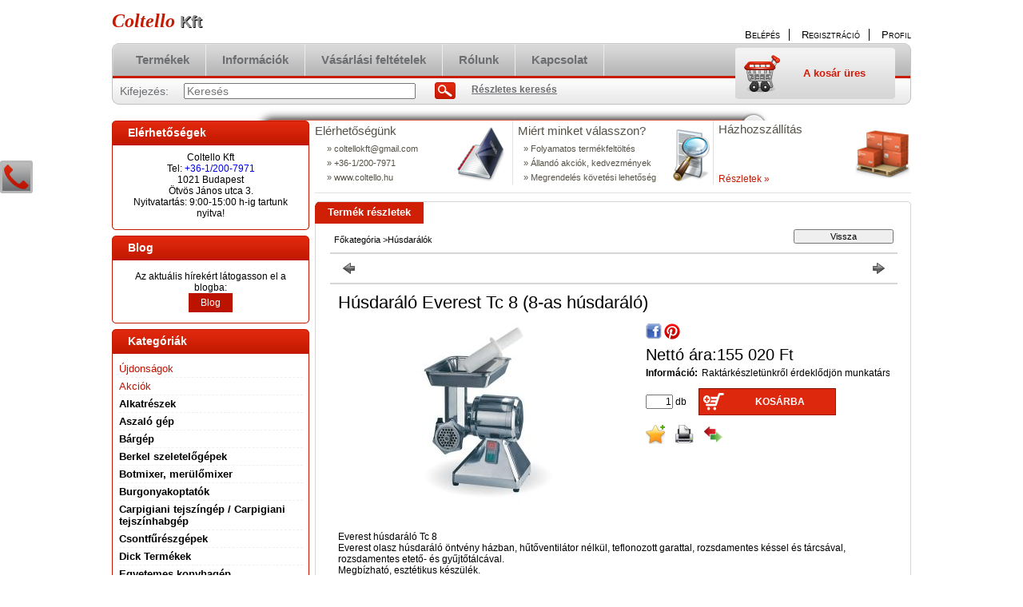

--- FILE ---
content_type: text/html; charset=UTF-8
request_url: https://www.coltello.hu/spd/Everest_Tc_8/Husdaralo-Everest-Tc-8-8-as-husdaralo
body_size: 21500
content:
<!DOCTYPE html PUBLIC "-//W3C//DTD XHTML 1.0 Transitional//EN" "http://www.w3.org/TR/xhtml1/DTD/xhtml1-transitional.dtd">
<html xmlns="http://www.w3.org/1999/xhtml" lang="hu" xml:lang="hu" lang="hu" xml:lang="hu" style="">
<head>
<meta http-equiv="Content-Type" content="text/html; charset=utf-8">
<meta http-equiv="Content-Language" content="HU">
<meta http-equiv="Cache-Control" content="no-cache">
<meta name="description" content="Húsdaráló Everest Tc 8 (8-as húsdaráló), Everest húsdaráló Tc 8 Everest olasz húsdaráló öntvény házban, hűtőventilátor nélkül, teflonozott garattal, rozsdamente">
<meta name="robots" content="index, follow">
<meta http-equiv="X-UA-Compatible" content="IE=Edge">
<meta property="og:site_name" content="Coltello Kft" />
<meta property="og:title" content="Húsdaráló Everest Tc 8 (8-as húsdaráló)">
<meta property="og:description" content="Húsdaráló Everest Tc 8 (8-as húsdaráló), Everest húsdaráló Tc 8 Everest olasz húsdaráló öntvény házban, hűtőventilátor nélkül, teflonozott garattal, rozsdamente">
<meta property="og:type" content="product">
<meta property="og:url" content="https://www.coltello.hu/spd/Everest_Tc_8/Husdaralo-Everest-Tc-8-8-as-husdaralo">
<meta property="og:image" content="https://www.coltello.hu/img/5339/Everest_Tc_8/Everest_Tc_8.jpg">
<meta name="google-site-verification" content="g9ltyYcWRCl26gghKj5IEpXOcX0gAgZkoJ3rtirAMu8">

<title>Húsdaráló Everest Tc 8 (8-as húsdaráló)</title>


<script type="text/javascript">
var service_type="shop";
var shop_url_main="https://www.coltello.hu";
var actual_lang="hu";
var money_len="0";
var money_thousend=" ";
var money_dec=",";
var shop_id=5339;
var unas_design_url="https:"+"/"+"/"+"www.coltello.hu"+"/"+"!common_design"+"/"+"base"+"/"+"000100"+"/";
var unas_design_code='000100';
var unas_base_design_code='2';
var unas_design_ver=2;
var unas_design_subver=0;
var unas_shop_url='https://www.coltello.hu';
var config_plus=new Array();
config_plus['product_tooltip']=1;
config_plus['cart_redirect']=1;
config_plus['money_type']='Ft';
config_plus['money_type_display']='Ft';
var lang_text=new Array();

var UNAS = UNAS || {};
UNAS.shop={"base_url":'https://www.coltello.hu',"domain":'www.coltello.hu',"username":'coltello.unas.hu',"id":5339,"lang":'hu',"currency_type":'Ft',"currency_code":'HUF',"currency_rate":'1',"currency_length":0,"base_currency_length":0,"canonical_url":'https://www.coltello.hu/spd/Everest_Tc_8/Husdaralo-Everest-Tc-8-8-as-husdaralo'};
UNAS.design={"code":'000100',"page":'artdet'};
UNAS.api_auth="9388ecc994b315712ea125e02a4f6805";
UNAS.customer={"email":'',"id":0,"group_id":0,"without_registration":0};
UNAS.shop["category_id"]="164010";
UNAS.shop["sku"]="Everest_Tc_8";
UNAS.shop["product_id"]="89194741";
UNAS.shop["only_private_customer_can_purchase"] = false;
 

UNAS.text = {
    "button_overlay_close": `Bezár`,
    "popup_window": `Felugró ablak`,
    "list": `lista`,
    "updating_in_progress": `frissítés folyamatban`,
    "updated": `frissítve`,
    "is_opened": `megnyitva`,
    "is_closed": `bezárva`,
    "deleted": `törölve`,
    "consent_granted": `hozzájárulás megadva`,
    "consent_rejected": `hozzájárulás elutasítva`,
    "field_is_incorrect": `mező hibás`,
    "error_title": `Hiba!`,
    "product_variants": `termék változatok`,
    "product_added_to_cart": `A termék a kosárba került`,
    "product_added_to_cart_with_qty_problem": `A termékből csak [qty_added_to_cart] [qty_unit] került kosárba`,
    "product_removed_from_cart": `A termék törölve a kosárból`,
    "reg_title_name": `Név`,
    "reg_title_company_name": `Cégnév`,
    "number_of_items_in_cart": `Kosárban lévő tételek száma`,
    "cart_is_empty": `A kosár üres`,
    "cart_updated": `A kosár frissült`
};


UNAS.text["delete_from_compare"]= `Törlés összehasonlításból`;
UNAS.text["comparison"]= `Összehasonlítás`;

UNAS.text["delete_from_favourites"]= `Törlés a kedvencek közül`;
UNAS.text["add_to_favourites"]= `Kedvencekhez`;






window.lazySizesConfig=window.lazySizesConfig || {};
window.lazySizesConfig.loadMode=1;
window.lazySizesConfig.loadHidden=false;

window.dataLayer = window.dataLayer || [];
function gtag(){dataLayer.push(arguments)};
gtag('js', new Date());
</script>

<script src="https://www.coltello.hu/!common_packages/jquery/jquery-1.8.2.js?mod_time=1690980617" type="text/javascript"></script>
<script src="https://www.coltello.hu/!common_packages/jquery/plugins/shadowbox3/shadowbox.js?mod_time=1690980618" type="text/javascript"></script>
<script src="https://www.coltello.hu/!common_packages/jquery/plugins/jqzoom/jqzoom.js?mod_time=1690980618" type="text/javascript"></script>
<script src="https://www.coltello.hu/!common_packages/jquery/plugins/bgiframe/bgiframe.js?mod_time=1690980618" type="text/javascript"></script>
<script src="https://www.coltello.hu/!common_packages/jquery/plugins/ajaxqueue/ajaxqueue.js?mod_time=1690980618" type="text/javascript"></script>
<script src="https://www.coltello.hu/!common_packages/jquery/plugins/color/color.js?mod_time=1690980618" type="text/javascript"></script>
<script src="https://www.coltello.hu/!common_packages/jquery/plugins/autocomplete/autocomplete.js?mod_time=1751445028" type="text/javascript"></script>
<script src="https://www.coltello.hu/!common_packages/jquery/plugins/cookie/cookie.js?mod_time=1690980618" type="text/javascript"></script>
<script src="https://www.coltello.hu/!common_packages/jquery/plugins/treeview/treeview.js?mod_time=1690980618" type="text/javascript"></script>
<script src="https://www.coltello.hu/!common_packages/jquery/plugins/treeview/treeview.edit.js?mod_time=1690980618" type="text/javascript"></script>
<script src="https://www.coltello.hu/!common_packages/jquery/plugins/treeview/treeview.async.js?mod_time=1690980618" type="text/javascript"></script>
<script src="https://www.coltello.hu/!common_packages/jquery/plugins/tools/tools-1.2.7.js?mod_time=1690980618" type="text/javascript"></script>
<script src="https://www.coltello.hu/!common_packages/jquery/plugins/nivoslider/nivoslider.js?mod_time=1690980618" type="text/javascript"></script>
<script src="https://www.coltello.hu/!common_packages/jquery/own/shop_common/exploded/common.js?mod_time=1764831094" type="text/javascript"></script>
<script src="https://www.coltello.hu/!common_packages/jquery/own/shop_common/exploded/common_overlay.js?mod_time=1759904162" type="text/javascript"></script>
<script src="https://www.coltello.hu/!common_packages/jquery/own/shop_common/exploded/common_shop_popup.js?mod_time=1759904162" type="text/javascript"></script>
<script src="https://www.coltello.hu/!common_packages/jquery/own/shop_common/exploded/common_start_checkout.js?mod_time=1752056245" type="text/javascript"></script>
<script src="https://www.coltello.hu/!common_packages/jquery/own/shop_common/exploded/design_1500.js?mod_time=1725525526" type="text/javascript"></script>
<script src="https://www.coltello.hu/!common_packages/jquery/own/shop_common/exploded/function_change_address_on_order_methods.js?mod_time=1752056245" type="text/javascript"></script>
<script src="https://www.coltello.hu/!common_packages/jquery/own/shop_common/exploded/function_check_password.js?mod_time=1751445028" type="text/javascript"></script>
<script src="https://www.coltello.hu/!common_packages/jquery/own/shop_common/exploded/function_check_zip.js?mod_time=1767692286" type="text/javascript"></script>
<script src="https://www.coltello.hu/!common_packages/jquery/own/shop_common/exploded/function_compare.js?mod_time=1751445028" type="text/javascript"></script>
<script src="https://www.coltello.hu/!common_packages/jquery/own/shop_common/exploded/function_customer_addresses.js?mod_time=1725525526" type="text/javascript"></script>
<script src="https://www.coltello.hu/!common_packages/jquery/own/shop_common/exploded/function_delivery_point_select.js?mod_time=1751445028" type="text/javascript"></script>
<script src="https://www.coltello.hu/!common_packages/jquery/own/shop_common/exploded/function_favourites.js?mod_time=1725525526" type="text/javascript"></script>
<script src="https://www.coltello.hu/!common_packages/jquery/own/shop_common/exploded/function_infinite_scroll.js?mod_time=1759904162" type="text/javascript"></script>
<script src="https://www.coltello.hu/!common_packages/jquery/own/shop_common/exploded/function_language_and_currency_change.js?mod_time=1751445028" type="text/javascript"></script>
<script src="https://www.coltello.hu/!common_packages/jquery/own/shop_common/exploded/function_param_filter.js?mod_time=1764233415" type="text/javascript"></script>
<script src="https://www.coltello.hu/!common_packages/jquery/own/shop_common/exploded/function_postsale.js?mod_time=1751445028" type="text/javascript"></script>
<script src="https://www.coltello.hu/!common_packages/jquery/own/shop_common/exploded/function_product_print.js?mod_time=1725525526" type="text/javascript"></script>
<script src="https://www.coltello.hu/!common_packages/jquery/own/shop_common/exploded/function_product_subscription.js?mod_time=1751445028" type="text/javascript"></script>
<script src="https://www.coltello.hu/!common_packages/jquery/own/shop_common/exploded/function_recommend.js?mod_time=1751445028" type="text/javascript"></script>
<script src="https://www.coltello.hu/!common_packages/jquery/own/shop_common/exploded/function_saved_cards.js?mod_time=1751445028" type="text/javascript"></script>
<script src="https://www.coltello.hu/!common_packages/jquery/own/shop_common/exploded/function_saved_filter_delete.js?mod_time=1751445028" type="text/javascript"></script>
<script src="https://www.coltello.hu/!common_packages/jquery/own/shop_common/exploded/function_search_smart_placeholder.js?mod_time=1751445028" type="text/javascript"></script>
<script src="https://www.coltello.hu/!common_packages/jquery/own/shop_common/exploded/function_vote.js?mod_time=1725525526" type="text/javascript"></script>
<script src="https://www.coltello.hu/!common_packages/jquery/own/shop_common/exploded/page_cart.js?mod_time=1767791927" type="text/javascript"></script>
<script src="https://www.coltello.hu/!common_packages/jquery/own/shop_common/exploded/page_customer_addresses.js?mod_time=1768291153" type="text/javascript"></script>
<script src="https://www.coltello.hu/!common_packages/jquery/own/shop_common/exploded/page_order_checkout.js?mod_time=1725525526" type="text/javascript"></script>
<script src="https://www.coltello.hu/!common_packages/jquery/own/shop_common/exploded/page_order_details.js?mod_time=1725525526" type="text/javascript"></script>
<script src="https://www.coltello.hu/!common_packages/jquery/own/shop_common/exploded/page_order_methods.js?mod_time=1760086916" type="text/javascript"></script>
<script src="https://www.coltello.hu/!common_packages/jquery/own/shop_common/exploded/page_order_return.js?mod_time=1725525526" type="text/javascript"></script>
<script src="https://www.coltello.hu/!common_packages/jquery/own/shop_common/exploded/page_order_send.js?mod_time=1725525526" type="text/javascript"></script>
<script src="https://www.coltello.hu/!common_packages/jquery/own/shop_common/exploded/page_order_subscriptions.js?mod_time=1751445028" type="text/javascript"></script>
<script src="https://www.coltello.hu/!common_packages/jquery/own/shop_common/exploded/page_order_verification.js?mod_time=1752056245" type="text/javascript"></script>
<script src="https://www.coltello.hu/!common_packages/jquery/own/shop_common/exploded/page_product_details.js?mod_time=1751445028" type="text/javascript"></script>
<script src="https://www.coltello.hu/!common_packages/jquery/own/shop_common/exploded/page_product_list.js?mod_time=1725525526" type="text/javascript"></script>
<script src="https://www.coltello.hu/!common_packages/jquery/own/shop_common/exploded/page_product_reviews.js?mod_time=1751445028" type="text/javascript"></script>
<script src="https://www.coltello.hu/!common_packages/jquery/own/shop_common/exploded/page_reg.js?mod_time=1759904162" type="text/javascript"></script>
<script src="https://www.coltello.hu/!common_packages/jquery/plugins/hoverintent/hoverintent.js?mod_time=1690980618" type="text/javascript"></script>
<script src="https://www.coltello.hu/!common_packages/jquery/own/shop_tooltip/shop_tooltip.js?mod_time=1759904162" type="text/javascript"></script>

<link href="https://www.coltello.hu/!common_packages/jquery/plugins/autocomplete/autocomplete.css?mod_time=1690980618" rel="stylesheet" type="text/css">
<link href="https://www.coltello.hu/!common_packages/jquery/plugins/shadowbox3/shadowbox.css?mod_time=1690980618" rel="stylesheet" type="text/css">
<link href="https://www.coltello.hu/!common_packages/jquery/plugins/jqzoom/css/jqzoom.css?mod_time=1693894693" rel="stylesheet" type="text/css">
<link href="https://www.coltello.hu/!common_design/base/000001/css/common.css?mod_time=1763385136" rel="stylesheet" type="text/css">
<link href="https://www.coltello.hu/!common_design/base/000001/css/page.css?mod_time=1751445029" rel="stylesheet" type="text/css">
<link href="https://www.coltello.hu/!common_design/base/000002/css/page_artdet_2.css?mod_time=1751445029" rel="stylesheet" type="text/css">
<link href="https://www.coltello.hu/!common_design/base/000001/css/box.css?mod_time=1751445029" rel="stylesheet" type="text/css">
<link href="https://www.coltello.hu/!common_design/base/000100/css/layout.css?mod_time=1690980619" rel="stylesheet" type="text/css">
<link href="https://www.coltello.hu/!common_design/base/000001/css/design.css?mod_time=1690980618" rel="stylesheet" type="text/css">
<link href="https://www.coltello.hu/!common_design/base/000100/css/design_custom.css?mod_time=1690980619" rel="stylesheet" type="text/css">
<link href="https://www.coltello.hu/!common_design/base/000100/css/custom.css?mod_time=1690980619" rel="stylesheet" type="text/css">
<link href="https://www.coltello.hu/!common_design/custom/coltello.unas.hu/element/own.css?mod_time=1732876143" rel="stylesheet" type="text/css">

<link href="https://www.coltello.hu/spd/Everest_Tc_8/Husdaralo-Everest-Tc-8-8-as-husdaralo" rel="canonical">
<link id="favicon-32x32" rel="icon" type="image/png" href="https://www.coltello.hu/shop_ordered/5339/pic/favicon.png" sizes="32x32">
<script type="text/javascript">
        var google_consent=1;
    
        gtag('consent', 'default', {
           'ad_storage': 'denied',
           'ad_user_data': 'denied',
           'ad_personalization': 'denied',
           'analytics_storage': 'denied',
           'functionality_storage': 'denied',
           'personalization_storage': 'denied',
           'security_storage': 'granted'
        });

    
        gtag('consent', 'update', {
           'ad_storage': 'denied',
           'ad_user_data': 'denied',
           'ad_personalization': 'denied',
           'analytics_storage': 'denied',
           'functionality_storage': 'denied',
           'personalization_storage': 'denied',
           'security_storage': 'granted'
        });

        </script>
    <script async src="https://www.googletagmanager.com/gtag/js?id=G-H89L5F366P"></script>    <script type="text/javascript">
    gtag('config', 'G-H89L5F366P');

        </script>
        <script type="text/javascript">
    var google_analytics=1;

                gtag('event', 'view_item', {
              "currency": "HUF",
              "value": '196875',
              "items": [
                  {
                      "item_id": "Everest_Tc_8",
                      "item_name": "Húsdaráló Everest Tc 8 (8-as húsdaráló)",
                      "item_category": "Húsdarálók",
                      "price": '196875'
                  }
              ],
              'non_interaction': true
            });
               </script>
           <script type="text/javascript">
        gtag('config', 'AW-963349598',{'allow_enhanced_conversions':true});
                </script>
            <script type="text/javascript">
        var google_ads=1;

                gtag('event','remarketing', {
            'ecomm_pagetype': 'product',
            'ecomm_prodid': ["Everest_Tc_8"],
            'ecomm_totalvalue': 196875        });
            </script>
        <!-- Google Tag Manager -->
    <script>(function(w,d,s,l,i){w[l]=w[l]||[];w[l].push({'gtm.start':
            new Date().getTime(),event:'gtm.js'});var f=d.getElementsByTagName(s)[0],
            j=d.createElement(s),dl=l!='dataLayer'?'&l='+l:'';j.async=true;j.src=
            'https://www.googletagmanager.com/gtm.js?id='+i+dl;f.parentNode.insertBefore(j,f);
        })(window,document,'script','dataLayer','GTM-TWCNMJ4');</script>
    <!-- End Google Tag Manager -->

    
</head>

<body class='design_ver2' id="ud_shop_artdet" style="">
    <!-- Google Tag Manager (noscript) -->
    <noscript><iframe src="https://www.googletagmanager.com/ns.html?id=GTM-TWCNMJ4"
                      height="0" width="0" style="display:none;visibility:hidden"></iframe></noscript>
    <!-- End Google Tag Manager (noscript) -->
        <div id="fb-root"></div>
    <script>
        window.fbAsyncInit = function() {
            FB.init({
                xfbml            : true,
                version          : 'v22.0'
            });
        };
    </script>
    <script async defer crossorigin="anonymous" src="https://connect.facebook.net/hu_HU/sdk.js"></script>
    <div id="image_to_cart" style="display:none; position:absolute; z-index:100000;"></div>
<div class="overlay_common overlay_warning" id="overlay_cart_add"></div>
<script type="text/javascript">$(document).ready(function(){ overlay_init("cart_add",{"onBeforeLoad":false}); });</script>
<div id="overlay_login_outer"></div>	
	<script type="text/javascript">
	$(document).ready(function(){
	    var login_redir_init="";

		$("#overlay_login_outer").overlay({
			onBeforeLoad: function() {
                var login_redir_temp=login_redir_init;
                if (login_redir_act!="") {
                    login_redir_temp=login_redir_act;
                    login_redir_act="";
                }

									$.ajax({
						type: "GET",
						async: true,
						url: "https://www.coltello.hu/shop_ajax/ajax_popup_login.php",
						data: {
							shop_id:"5339",
							lang_master:"hu",
                            login_redir:login_redir_temp,
							explicit:"ok",
							get_ajax:"1"
						},
						success: function(data){
							$("#overlay_login_outer").html(data);
							if (unas_design_ver >= 5) $("#overlay_login_outer").modal('show');
							$('#overlay_login1 input[name=shop_pass_login]').keypress(function(e) {
								var code = e.keyCode ? e.keyCode : e.which;
								if(code.toString() == 13) {		
									document.form_login_overlay.submit();		
								}	
							});	
						}
					});
								},
			top: 200,
			mask: {
	color: "#000000",
	loadSpeed: 200,
	maskId: "exposeMaskOverlay",
	opacity: 0.7
},
			closeOnClick: (config_plus['overlay_close_on_click_forced'] === 1),
			onClose: function(event, overlayIndex) {
				$("#login_redir").val("");
			},
			load: false
		});
		
			});
	function overlay_login() {
		$(document).ready(function(){
			$("#overlay_login_outer").overlay().load();
		});
	}
	function overlay_login_remind() {
        if (unas_design_ver >= 5) {
            $("#overlay_remind").overlay().load();
        } else {
            $(document).ready(function () {
                $("#overlay_login_outer").overlay().close();
                setTimeout('$("#overlay_remind").overlay().load();', 250);
            });
        }
	}

    var login_redir_act="";
    function overlay_login_redir(redir) {
        login_redir_act=redir;
        $("#overlay_login_outer").overlay().load();
    }
	</script>  
	<div class="overlay_common overlay_info" id="overlay_remind"></div>
<script type="text/javascript">$(document).ready(function(){ overlay_init("remind",[]); });</script>

	<script type="text/javascript">
    	function overlay_login_error_remind() {
		$(document).ready(function(){
			load_login=0;
			$("#overlay_error").overlay().close();
			setTimeout('$("#overlay_remind").overlay().load();', 250);	
		});
	}
	</script>  
	<div class="overlay_common overlay_info" id="overlay_newsletter"></div>
<script type="text/javascript">$(document).ready(function(){ overlay_init("newsletter",[]); });</script>

<script type="text/javascript">
function overlay_newsletter() {
    $(document).ready(function(){
        $("#overlay_newsletter").overlay().load();
    });
}
</script>
<div class="overlay_common overlay_error" id="overlay_script"></div>
<script type="text/javascript">$(document).ready(function(){ overlay_init("script",[]); });</script>
    <script>
    $(document).ready(function() {
        $.ajax({
            type: "GET",
            url: "https://www.coltello.hu/shop_ajax/ajax_stat.php",
            data: {master_shop_id:"5339",get_ajax:"1"}
        });
    });
    </script>
    

<!--display none begin-->

<!--display none end-->
<div id='banner_popup_content'><div class="banner_popup" id="banner_popup_overlay" style="width:600px; height:400px;"><!-- UnasElement {type:slide} -->
<div id="banner_popup_slide" class="nivoSlider" style="width:600px; height:400px;">
	<a id="banner_popup_slide_0" href="https://www.coltello.hu/"><img src="https://www.coltello.hu/shop_pic.php?time=1646643988&width=600&height=400&design_element=banner_popup_slide_0.jpg" width="600" height="400" border="0" title="" alt="" style="width:600px; height:400px;" /></a>
</div>
</div><script type="text/javascript">
<!--
$(document).ready(function(){
		setTimeout( function() {
			$("#banner_popup_overlay").overlay({
				mask: {
					color: "#000000",
					loadSpeed: 300,
					opacity: 0.7
				},
				top: 150,
				load: true
			});
		}, 1000 );
});
// -->
</script>
</div>

<div id="container">
	
	<div id="header">
    	<div id="header_top">
        	<div id='head_content'><div class="head_content_text"><table cellpadding="0" cellspacing="0" border="0" style="width:380px;height:50px;"><tr><td><a href="https://www.coltello.hu/"><span class="text_color_num1"><span class="text_color1">Coltello</span> <span class="text_color2">Kft</span></span></a></td></tr></table></div></div>
            <div id="header_top_right">
            	<div id="header_money_lang">
                                      
                	     
                    <div class="clear_fix"></div>         
                </div>
                <div id="header_nav">
                    <ul>
                        <li id="header_nav_1">
    
        
            
                <script type='text/javascript'>
                    function overlay_login() {
                        $(document).ready(function(){
                            $("#overlay_login_outer").overlay().load();
                        });
                    }
                </script>
                <a href="javascript:overlay_login();" class="text_normal">Belépés</a>
            

            
        

        
        

        

    
</li>
                        <li id="header_nav_2"><a href="https://www.coltello.hu/shop_reg.php"><strong>Regisztráció</strong></a></li>
                        <li id="header_nav_4"><a href="https://www.coltello.hu/shop_order_track.php"><strong>Profil</strong></a></li>
                    </ul>
                </div>
            </div>
        </div>	
    	<div id="header_container">
        	<div id="header_container_left"></div>
            <div id="header_container_middle">
            	<div id="header_menu_search">
                	<div id="header_menu">
                    	<div id="menu_content3"><ul><li class="menu_item_1"><span class="menu_item_inner"><a href="https://www.coltello.hu/sct/0/"><strong>Termékek</strong></a></span></li><li class="menu_item_2"><span class="menu_item_inner"><a href="https://www.coltello.hu/shop_contact.php"><strong>Információk</strong></a></span></li><li class="menu_item_3"><span class="menu_item_inner"><a href="https://www.coltello.hu/shop_help.php"><strong>Vásárlási feltételek</strong></a></span></li><li class="menu_item_plus menu_item_4" id="menu_item_id_554314"><span class="menu_item_inner"><a href="https://www.coltello.hu/spg/554314/Rolunk" target="_top"><strong>Rólunk</strong></a></span></li><li class="menu_item_plus menu_item_5" id="menu_item_id_820480"><span class="menu_item_inner"><a href="https://www.coltello.hu/spg/820480/Kapcsolat" target="_top"><strong>Kapcsolat</strong></a></span></li></ul></div><script type="text/javascript">
	$("#menu_content3 a").each(function() {
		if($(this).attr("href")==document.location.href) {
			$(this).parents("li:first").addClass("selected_menu");
		}
	});
</script>
          
                    </div>
                    <div id="header_search">
                    	<div id='box_search_content' class='box_content'>
    <form name="form_include_search" id="form_include_search" action="https://www.coltello.hu/shop_search.php" method="get">
        <div class='box_search_field'><label><span class="text_small">Kifejezés:</span></label><span class="text_input"><input name="q" id="box_search_input" type="text" maxlength="255" class="text_small js-search-input" value="" placeholder="Keresés" /></span></div>
        <div class='box_search_button'><span class="text_button"><input type="submit" value="Keres" class="text_small" /></span></div>
    </form>
</div>
                        <div id="header_advsearch"><a href="https://www.coltello.hu/shop_searchcomplex.php"><strong>Részletes keresés</strong></a></div>
                    </div>
                </div>
                <div id="header_cart">
                	<div id="header_cart_left"></div>
                    <div id="header_cart_middle">
                    	<div id="header_cart_content">
                        	<div id='box_cart_content' class='box_content'>

    

    

    
        <div class='box_cart_item'>
            <a href='https://www.coltello.hu/shop_cart.php' class='text_small'>
                <span class='text_small'>
                    

                    

                    
                        <span class='box_cart_empty'>A kosár üres</span>
                        
                    
                </span>
            </a>
        </div>
    

    

    

    

    

    

    
        <script type="text/javascript">
            $("#header_cart_middle").click(function() {
                document.location.href="https://www.coltello.hu/shop_cart.php";
            });
        </script>
    

</div>
                        </div>
                    </div>
                    <div id="header_cart_right"></div>
                </div>
                <div class="clear_fix"></div> 
            </div>
            <div id="header_container_right"></div>
        </div>	
    </div>

    <div id="content">
    	<div id="content_top"><!-- --></div>
        <div id="content_container_outer"><div id="content_container"><div id="content_container_inner">    
            <div id="left">
                <div id="box_left">
                
                    	                    
                
                    <div id='box_container_home_banner1_1' class='box_container_1'>
                    <div class="box_left_title">Elérhetőségek</div>
                    <div class="box_left_container"><div id='box_banner_38375' class='box_content'><div class='box_txt text_normal'><div itemscope="" itemtype="http://schema.org/Organization">
	<span itemprop="name">Coltello Kft</span><br />
	Tel: <span itemprop="telephone"><a href="tel:+3612007971">+36-1/200-7971</a></span> <br />
	<span itemprop="address" itemscope="" itemtype="http://schema.org/PostalAddress">
		<span itemprop="postalCode">1021 </span>
		<span itemprop="addressLocality">Budapest</span><br />
		<span itemprop="streetAddress">Ötvös János utca 3.</span>
	</span>
</div>

Nyitvatartás: 9:00-15:00 h-ig tartunk nyitva!

</div></div></div>
                    <div class="box_left_bottom"><!-- --></div>	
					</div><div id='box_container_home_banner1_2' class='box_container_2'>
                    <div class="box_left_title">Blog</div>
                    <div class="box_left_container"><div id='box_banner_73271' class='box_content'><div class='box_txt text_normal'><p>Az aktuális hírekért látogasson el a blogba:</p>
<p><a style="background: #bc1300; padding: 5px 15px; text-align: center; color: white;" href="https://www.coltello.hu/spg/447650/Blog">Blog</a></p></div></div></div>
                    <div class="box_left_bottom"><!-- --></div>	
					</div><div id='box_container_shop_cat' class='box_container_3'>
                    <div class="box_left_title">Kategóriák</div>
                    <div class="box_left_container"><div id='box_cat_content' class='box_content box_cat_type_ajax'><ul id='box_cat_main'><li id='box_cat_spec_new'><span class='box_cat_spec'><a href='https://www.coltello.hu/shop_artspec.php?artspec=2' class='text_small'><span class='text_color_fault'>Újdonságok</span></a></span></li><li id='box_cat_spec_akcio'><span class='box_cat_spec'><a href='https://www.coltello.hu/shop_artspec.php?artspec=1' class='text_small'><span class='text_color_fault'>Akciók</span></a></span></li><li id='box_cat_1_228943' class=' hasChildren'><span class='text_small box_cat_style0 box_cat_level0 text_style_strong box_cat_click_level0'>Alkatrészek</span>
<ul style="display: none;"><li><span class="placeholder">&nbsp;</span></li></ul></li><li id='box_cat_1_849419' class=''><span class='text_small box_cat_style0 box_cat_level0 text_style_strong'><a href='https://www.coltello.hu/spl/849419/Aszalo-gep' class='text_small text_style_strong box_cat_click_level0' >Aszaló gép</a></span></li><li id='box_cat_1_656365' class=' hasChildren'><span class='text_small box_cat_style0 box_cat_level0 text_style_strong box_cat_click_level0'>Bárgép</span>
<ul style="display: none;"><li><span class="placeholder">&nbsp;</span></li></ul></li><li id='box_cat_1_769047' class=' hasChildren'><span class='text_small box_cat_style0 box_cat_level0 text_style_strong box_cat_click_level0'>Berkel szeletelőgépek</span>
<ul style="display: none;"><li><span class="placeholder">&nbsp;</span></li></ul></li><li id='box_cat_1_317892' class=''><span class='text_small box_cat_style0 box_cat_level0 text_style_strong'><a href='https://www.coltello.hu/spl/317892/Botmixer-merulomixer' class='text_small text_style_strong box_cat_click_level0' >Botmixer, merülőmixer</a></span></li><li id='box_cat_1_753777' class=''><span class='text_small box_cat_style0 box_cat_level0 text_style_strong'><a href='https://www.coltello.hu/spl/753777/Burgonyakoptatok' class='text_small text_style_strong box_cat_click_level0' >Burgonyakoptatók</a></span></li><li id='box_cat_1_242012' class=''><span class='text_small box_cat_style0 box_cat_level0 text_style_strong'><a href='https://www.coltello.hu/spl/242012/Carpigiani-tejszingep-Carpigiani-tejszinhabgep' class='text_small text_style_strong box_cat_click_level0' >Carpigiani tejszíngép / Carpigiani tejszínhabgép</a></span></li><li id='box_cat_1_110896' class=''><span class='text_small box_cat_style0 box_cat_level0 text_style_strong'><a href='https://www.coltello.hu/spl/110896/Csontfureszgepek' class='text_small text_style_strong box_cat_click_level0' >Csontfűrészgépek</a></span></li><li id='box_cat_1_894129' class=' hasChildren'><span class='text_small box_cat_style0 box_cat_level0 text_style_strong box_cat_click_level0'>Dick Termékek</span>
<ul style="display: none;"><li><span class="placeholder">&nbsp;</span></li></ul></li><li id='box_cat_1_835189' class=''><span class='text_small box_cat_style0 box_cat_level0 text_style_strong'><a href='https://www.coltello.hu/spl/835189/Egyetemes-konyhagep' class='text_small text_style_strong box_cat_click_level0' >Egyetemes konyhagép</a></span></li><li id='box_cat_1_948357' class=''><span class='text_small box_cat_style0 box_cat_level0 text_style_strong'><a href='https://www.coltello.hu/spl/948357/Elektromos-keselezok' class='text_small text_style_strong box_cat_click_level0' >Elektromos késélezők</a></span></li><li id='box_cat_1_499216' class=''><span class='text_small box_cat_style0 box_cat_level0 text_style_strong'><a href='https://www.coltello.hu/spl/499216/Fekete-talca-muanyag-melamin' class='text_small text_style_strong box_cat_click_level0' >Fekete tálca (műanyag/melamin)</a></span></li><li id='box_cat_1_919273' class=''><span class='text_small box_cat_style0 box_cat_level0 text_style_strong'><a href='https://www.coltello.hu/spl/919273/Forro-csoki-gep' class='text_small text_style_strong box_cat_click_level0' >Forró csoki gép</a></span></li><li id='box_cat_1_996708' class=' hasChildren'><span class='text_small box_cat_style0 box_cat_level0 text_style_strong box_cat_click_level0'>Főzőüstök</span>
<ul style="display: none;"><li><span class="placeholder">&nbsp;</span></li></ul></li><li id='box_cat_1_502293' class=' hasChildren'><span class='text_small box_cat_style0 box_cat_level0 text_style_strong box_cat_click_level0'>Főzőzsámolyok</span>
<ul style="display: none;"><li><span class="placeholder">&nbsp;</span></li></ul></li><li id='box_cat_1_674467' class=''><span class='text_small box_cat_style0 box_cat_level0 text_style_strong'><a href='https://www.coltello.hu/spl/674467/Grillcsirke-suto' class='text_small text_style_strong box_cat_click_level0' >Grillcsirke sütő</a></span></li><li id='box_cat_1_341444' class=''><span class='text_small box_cat_style0 box_cat_level0 text_style_strong'><a href='https://www.coltello.hu/spl/341444/Hasznalt-berendezesek' class='text_small text_style_strong box_cat_click_level0' >Használt berendezések</a></span></li><li id='box_cat_1_164010' class=''><span class='text_small box_cat_style0 box_cat_level0 text_style_strong text_color_fault text_style_strong'><a href='https://www.coltello.hu/spl/164010/Husdaralok' class='text_small text_style_strong text_color_fault text_style_strong box_cat_click_level0' >Húsdarálók</a></span></li><li id='box_cat_1_976427' class=' hasChildren'><span class='text_small box_cat_style0 box_cat_level0 text_style_strong box_cat_click_level0'>Húshorgok</span>
<ul style="display: none;"><li><span class="placeholder">&nbsp;</span></li></ul></li><li id='box_cat_1_592390' class=' hasChildren'><span class='text_small box_cat_style0 box_cat_level0 text_style_strong box_cat_click_level0'>Húsipari gépek</span>
<ul style="display: none;"><li><span class="placeholder">&nbsp;</span></li></ul></li><li id='box_cat_1_746621' class=''><span class='text_small box_cat_style0 box_cat_level0 text_style_strong'><a href='https://www.coltello.hu/spl/746621/Hustokek' class='text_small text_style_strong box_cat_click_level0' >Hústőkék</a></span></li><li id='box_cat_1_233104' class=' hasChildren'><span class='text_small box_cat_style0 box_cat_level0 text_style_strong box_cat_click_level0'>Hűtéstechnika</span>
<ul style="display: none;"><li><span class="placeholder">&nbsp;</span></li></ul></li><li id='box_cat_1_900235' class=''><span class='text_small box_cat_style0 box_cat_level0 text_style_strong'><a href='https://www.coltello.hu/spl/900235/Hutokamra' class='text_small text_style_strong box_cat_click_level0' >Hűtőkamra</a></span></li><li id='box_cat_1_954465' class=''><span class='text_small box_cat_style0 box_cat_level0 text_style_strong'><a href='https://www.coltello.hu/spl/954465/Indukcios-fozolap-Beckers' class='text_small text_style_strong box_cat_click_level0' >Indukciós főzőlap (Beckers)</a></span></li><li id='box_cat_1_952039' class=''><span class='text_small box_cat_style0 box_cat_level0 text_style_strong'><a href='https://www.coltello.hu/spl/952039/Ipari-konzervnyito' class='text_small text_style_strong box_cat_click_level0' >Ipari konzervnyitó</a></span></li><li id='box_cat_1_941587' class=''><span class='text_small box_cat_style0 box_cat_level0 text_style_strong'><a href='https://www.coltello.hu/spl/941587/Ipari-mikrohullamu-sutok' class='text_small text_style_strong box_cat_click_level0' >Ipari mikrohullámú sütők</a></span></li><li id='box_cat_1_803498' class=''><span class='text_small box_cat_style0 box_cat_level0 text_style_strong'><a href='https://www.coltello.hu/spl/803498/Ipari-mosogatogep' class='text_small text_style_strong box_cat_click_level0' >Ipari mosogatógép</a></span></li><li id='box_cat_1_746396' class=''><span class='text_small box_cat_style0 box_cat_level0 text_style_strong'><a href='https://www.coltello.hu/spl/746396/Jegkasagepek' class='text_small text_style_strong box_cat_click_level0' >Jégkásagépek</a></span></li><li id='box_cat_1_146860' class=''><span class='text_small box_cat_style0 box_cat_level0 text_style_strong'><a href='https://www.coltello.hu/spl/146860/Jegkockagep' class='text_small text_style_strong box_cat_click_level0' >Jégkockagép</a></span></li><li id='box_cat_1_775689' class=''><span class='text_small box_cat_style0 box_cat_level0 text_style_strong'><a href='https://www.coltello.hu/spl/775689/Kavegepekkavedaralok' class='text_small text_style_strong box_cat_click_level0' >Kávégépek,kávédarálók</a></span></li><li id='box_cat_1_607098' class=' hasChildren'><span class='text_small box_cat_style0 box_cat_level0 text_style_strong box_cat_click_level0'>Kenyérszeletelő gép</span>
<ul style="display: none;"><li><span class="placeholder">&nbsp;</span></li></ul></li><li id='box_cat_1_161941' class=''><span class='text_small box_cat_style0 box_cat_level0 text_style_strong'><a href='https://www.coltello.hu/spl/161941/Keretes-csontfureszek' class='text_small text_style_strong box_cat_click_level0' >Keretes csontfűrészek</a></span></li><li id='box_cat_1_452591' class=' hasChildren'><span class='text_small box_cat_style0 box_cat_level0 text_style_strong box_cat_click_level0'>Kés sterilizálók</span>
<ul style="display: none;"><li><span class="placeholder">&nbsp;</span></li></ul></li><li id='box_cat_1_551964' class=''><span class='text_small box_cat_style0 box_cat_level0 text_style_strong'><a href='https://www.coltello.hu/spl/551964/Kezi-foliazo-gep' class='text_small text_style_strong box_cat_click_level0' >Kézi fóliázó gép</a></span></li><li id='box_cat_1_798552' class=''><span class='text_small box_cat_style0 box_cat_level0 text_style_strong'><a href='https://www.coltello.hu/kezszarito' class='text_small text_style_strong box_cat_click_level0' >Kézszárító</a></span></li><li id='box_cat_1_235747' class=' hasChildren'><span class='text_small box_cat_style0 box_cat_level0 text_style_strong box_cat_click_level0'>Kitchenaid gépek</span>
<ul style="display: none;"><li><span class="placeholder">&nbsp;</span></li></ul></li><li id='box_cat_1_935880' class=''><span class='text_small box_cat_style0 box_cat_level0 text_style_strong'><a href='https://www.coltello.hu/spl/935880/Kolbasztoltok' class='text_small text_style_strong box_cat_click_level0' >Kolbásztöltők</a></span></li><li id='box_cat_1_246581' class=''><span class='text_small box_cat_style0 box_cat_level0 text_style_strong'><a href='https://www.coltello.hu/spl/246581/Kontaktgrillek' class='text_small text_style_strong box_cat_click_level0' >Kontaktgrillek</a></span></li><li id='box_cat_1_511658' class=''><span class='text_small box_cat_style0 box_cat_level0 text_style_strong'><a href='https://www.coltello.hu/spl/511658/Konyhai-eszkozok' class='text_small text_style_strong box_cat_click_level0' >Konyhai eszközök</a></span></li><li id='box_cat_1_307747' class=''><span class='text_small box_cat_style0 box_cat_level0 text_style_strong'><a href='https://www.coltello.hu/spl/307747/Lagysajtreszelo-gep-MOZZARELLA-TRAPISTA' class='text_small text_style_strong box_cat_click_level0' >Lágysajtreszelő gép (MOZZARELLA-TRAPISTA)</a></span></li><li id='box_cat_1_428522' class=' hasChildren'><span class='text_small box_cat_style0 box_cat_level0 text_style_strong box_cat_click_level0'>Lánckesztyűk,lánckötények</span>
<ul style="display: none;"><li><span class="placeholder">&nbsp;</span></li></ul></li><li id='box_cat_1_736470' class=''><span class='text_small box_cat_style0 box_cat_level0 text_style_strong'><a href='https://www.coltello.hu/spl/736470/Latvanysuto' class='text_small text_style_strong box_cat_click_level0' >Látványsütő</a></span></li><li id='box_cat_1_571687' class=''><span class='text_small box_cat_style0 box_cat_level0 text_style_strong'><a href='https://www.coltello.hu/spl/571687/Makdaralo' class='text_small text_style_strong box_cat_click_level0' >Mákdaráló</a></span></li><li id='box_cat_1_133649' class=''><span class='text_small box_cat_style0 box_cat_level0 text_style_strong'><a href='https://www.coltello.hu/spl/133649/Melegentarto-vitrinek' class='text_small text_style_strong box_cat_click_level0' >Melegentartó vitrinek</a></span></li><li id='box_cat_1_200149' class=' hasChildren'><span class='text_small box_cat_style0 box_cat_level0 text_style_strong box_cat_click_level0'>Mérlegek</span>
<ul style="display: none;"><li><span class="placeholder">&nbsp;</span></li></ul></li><li id='box_cat_1_891742' class=' hasChildren'><span class='text_small box_cat_style0 box_cat_level0 text_style_strong box_cat_click_level0'>Mikrohullámú sütők</span>
<ul style="display: none;"><li><span class="placeholder">&nbsp;</span></li></ul></li><li id='box_cat_1_856096' class=' hasChildren'><span class='text_small box_cat_style0 box_cat_level0 text_style_strong box_cat_click_level0'>Olajsütők</span>
<ul style="display: none;"><li><span class="placeholder">&nbsp;</span></li></ul></li><li id='box_cat_1_395714' class=''><span class='text_small box_cat_style0 box_cat_level0 text_style_strong'><a href='https://www.coltello.hu/spl/395714/Palacsinta-es-gofri-sutok' class='text_small text_style_strong box_cat_click_level0' >Palacsinta és gofri sütők</a></span></li><li id='box_cat_1_190931' class=''><span class='text_small box_cat_style0 box_cat_level0 text_style_strong'><a href='https://www.coltello.hu/spl/190931/Paradicsom-passzirozo' class='text_small text_style_strong box_cat_click_level0' >Paradicsom passzírozó</a></span></li><li id='box_cat_1_295098' class=' hasChildren'><span class='text_small box_cat_style0 box_cat_level0 text_style_strong box_cat_click_level0'>Parmezán sajt reszelő, húsdarálóval</span>
<ul style="display: none;"><li><span class="placeholder">&nbsp;</span></li></ul></li><li id='box_cat_1_664881' class=''><span class='text_small box_cat_style0 box_cat_level0 text_style_strong'><a href='https://www.coltello.hu/spl/664881/Pizzakemencek' class='text_small text_style_strong box_cat_click_level0' >Pizzakemencék</a></span></li><li id='box_cat_1_409545' class=''><span class='text_small box_cat_style0 box_cat_level0 text_style_strong'><a href='https://www.coltello.hu/spl/409545/Planetaris-mixerek' class='text_small text_style_strong box_cat_click_level0' >Planetáris mixerek</a></span></li><li id='box_cat_1_773185' class=''><span class='text_small box_cat_style0 box_cat_level0 text_style_strong'><a href='https://www.coltello.hu/spl/773185/Rational-kombiparolo-sutok' class='text_small text_style_strong box_cat_click_level0' >Rational kombipároló sütők</a></span></li><li id='box_cat_1_452985' class=''><span class='text_small box_cat_style0 box_cat_level0 text_style_strong'><a href='https://www.coltello.hu/spl/452985/RMGastro-kisgepek' class='text_small text_style_strong box_cat_click_level0' >RMGastro kisgépek</a></span></li><li id='box_cat_1_441855' class=' hasChildren'><span class='text_small box_cat_style0 box_cat_level0 text_style_strong box_cat_click_level0'>Robot Coupe</span>
<ul style="display: none;"><li><span class="placeholder">&nbsp;</span></li></ul></li><li id='box_cat_1_699887' class=''><span class='text_small box_cat_style0 box_cat_level0 text_style_strong'><a href='https://www.coltello.hu/spl/699887/Rostlapok' class='text_small text_style_strong box_cat_click_level0' >Rostlapok</a></span></li><li id='box_cat_1_795423' class=''><span class='text_small box_cat_style0 box_cat_level0 text_style_strong'><a href='https://www.coltello.hu/spl/795423/Rovarcsapda' class='text_small text_style_strong box_cat_click_level0' >Rovarcsapda</a></span></li><li id='box_cat_1_547574' class=' hasChildren'><span class='text_small box_cat_style0 box_cat_level0 text_style_strong box_cat_click_level0'>Rozsdamentes bútorok</span>
<ul style="display: none;"><li><span class="placeholder">&nbsp;</span></li></ul></li><li id='box_cat_1_564788' class=''><span class='text_small box_cat_style0 box_cat_level0 text_style_strong'><a href='https://www.coltello.hu/spl/564788/Rozsdamentes-inox-talcak' class='text_small text_style_strong box_cat_click_level0' >Rozsdamentes inox tálcák</a></span></li><li id='box_cat_1_666415' class=''><span class='text_small box_cat_style0 box_cat_level0 text_style_strong'><a href='https://www.coltello.hu/spl/666415/Sanelli-Ambrogio-kesek-magneses-kestartok' class='text_small text_style_strong box_cat_click_level0' >Sanelli Ambrogio kések, mágneses késtartók</a></span></li><li id='box_cat_1_548218' class=''><span class='text_small box_cat_style0 box_cat_level0 text_style_strong'><a href='https://www.coltello.hu/spl/548218/Sous-Vide' class='text_small text_style_strong box_cat_click_level0' >Sous Vide</a></span></li><li id='box_cat_1_332298' class=' hasChildren'><span class='text_small box_cat_style0 box_cat_level0 text_style_strong box_cat_click_level0'>Stöckel termékek</span>
<ul style="display: none;"><li><span class="placeholder">&nbsp;</span></li></ul></li><li id='box_cat_1_131678' class=''><span class='text_small box_cat_style0 box_cat_level0 text_style_strong'><a href='https://www.coltello.hu/spl/131678/Szalamanderek' class='text_small text_style_strong box_cat_click_level0' >Szalamanderek</a></span></li><li id='box_cat_1_937262' class=''><span class='text_small box_cat_style0 box_cat_level0 text_style_strong'><a href='https://www.coltello.hu/spl/937262/Szeletelogepek' class='text_small text_style_strong box_cat_click_level0' >Szeletelőgépek</a></span></li><li id='box_cat_1_412410' class=' hasChildren'><span class='text_small box_cat_style0 box_cat_level0 text_style_strong box_cat_click_level0'>Talsa Gépek</span>
<ul style="display: none;"><li><span class="placeholder">&nbsp;</span></li></ul></li><li id='box_cat_1_157932' class=''><span class='text_small box_cat_style0 box_cat_level0 text_style_strong'><a href='https://www.coltello.hu/spl/157932/Tesztadagasztok' class='text_small text_style_strong box_cat_click_level0' >Tésztadagasztók</a></span></li><li id='box_cat_1_667779' class=''><span class='text_small box_cat_style0 box_cat_level0 text_style_strong'><a href='https://www.coltello.hu/spl/667779/Toaster' class='text_small text_style_strong box_cat_click_level0' >Toaster</a></span></li><li id='box_cat_1_682773' class=' hasChildren'><span class='text_small box_cat_style0 box_cat_level0 text_style_strong box_cat_click_level0'>Tridentum termékek</span>
<ul style="display: none;"><li><span class="placeholder">&nbsp;</span></li></ul></li><li id='box_cat_1_846993' class=''><span class='text_small box_cat_style0 box_cat_level0 text_style_strong'><a href='https://www.coltello.hu/spl/846993/Ugolini-Italhuto' class='text_small text_style_strong box_cat_click_level0' >Ugolini Italhűtő</a></span></li><li id='box_cat_1_132420' class=''><span class='text_small box_cat_style0 box_cat_level0 text_style_strong'><a href='https://www.coltello.hu/spl/132420/Unox-gozparolo-sutok' class='text_small text_style_strong box_cat_click_level0' >Unox gőzpároló sütők</a></span></li><li id='box_cat_1_836708' class=' hasChildren'><span class='text_small box_cat_style0 box_cat_level0 text_style_strong box_cat_click_level0'>Vágólapok különböző méretekben</span>
<ul style="display: none;"><li><span class="placeholder">&nbsp;</span></li></ul></li><li id='box_cat_1_177369' class=' hasChildren'><span class='text_small box_cat_style0 box_cat_level0 text_style_strong box_cat_click_level0'>Vákuumfóliázó gépek</span>
<ul style="display: none;"><li><span class="placeholder">&nbsp;</span></li></ul></li><li id='box_cat_1_208040' class=''><span class='text_small box_cat_style0 box_cat_level0 text_style_strong'><a href='https://www.coltello.hu/spl/208040/Vizlagyitok' class='text_small text_style_strong box_cat_click_level0' >Vízlágyítók</a></span></li><li id='box_cat_1_212377' class=' hasChildren'><span class='text_small box_cat_style0 box_cat_level0 text_style_strong box_cat_click_level0'>Zöldségdarabolók</span>
<ul style="display: none;"><li><span class="placeholder">&nbsp;</span></li></ul></li></ul></div></div>
                    <div class="box_left_bottom"><!-- --></div>	
					</div><div id='box_container_shop_top' class='box_container_4'>
                    <div class="box_left_title">TOP termékek</div>
                    <div class="box_left_container"><div id='box_top_content' class='box_content box_top_content'><div class='box_content_ajax' data-min-length='5'></div><script type="text/javascript">
	$.ajax({
		type: "GET",
		async: true,
		url: "https://www.coltello.hu/shop_ajax/ajax_box_top.php",
		data: {
			box_id:"",
			cat_endid:"164010",
			get_ajax:1,
			shop_id:"5339",
			lang_master:"hu"
		},
		success: function(result){
			$("#box_top_content").html(result);
		}
	});
</script>
</div></div>
                    <div class="box_left_bottom"><!-- --></div>	
					</div><div id='box_container_shop_art' class='box_container_5'>
                    <div class="box_left_title">Termékajánló</div>
                    <div class="box_left_container"><div id='box_art_content' class='box_content box_art_content'><div class='box_content_ajax' data-min-length='5'></div><script type="text/javascript">
	$.ajax({
		type: "GET",
		async: true,
		url: "https://www.coltello.hu/shop_ajax/ajax_box_art.php",
		data: {
			box_id:"",
			cat_endid:"164010",
			get_ajax:1,
			shop_id:"5339",
			lang_master:"hu"
		},
		success: function(result){
			$("#box_art_content").html(result);
		}
	});
</script>
</div></div>
                    <div class="box_left_bottom"><!-- --></div>	
					</div><div id='box_container_home_banner4_1' class='box_container_6'>
                    <div class="box_left_title">Kövessen minket Facebookon</div>
                    <div class="box_left_container"><div id='box_banner_39380' class='box_content'><div class='box_txt text_normal'><div id="fb-root"></div>
<script>(function(d, s, id) {
  var js, fjs = d.getElementsByTagName(s)[0];
  if (d.getElementById(id)) return;
  js = d.createElement(s); js.id = id;
  js.src = "//connect.facebook.net/hu_HU/sdk.js#xfbml=1&version=v2.3&appId=185376148291813";
  fjs.parentNode.insertBefore(js, fjs);
}(document, 'script', 'facebook-jssdk'));</script>

<div class="fb-page" data-href="https://www.facebook.com/Coltello-Kft-1758135307830901/" data-tabs="timeline" data-width="300" data-height="450" data-small-header="false" data-adapt-container-width="true" data-hide-cover="false" data-show-facepile="true"></div>

</div></div></div>
                    <div class="box_left_bottom"><!-- --></div>	
					</div><div id='box_container_home_banner4_2' class='box_container_7'>
                    <div class="box_left_title"><div id="temp_60493"></div><script type="text/javascript">$(document).ready(function(){temp_class=$("#temp_60493").parent().attr("class");$("#temp_60493").parent().attr("class",temp_class+"_no");$("#temp_60493").parent().html("");});</script></div>
                    <div class="box_left_container"><div id='box_banner_45930' class='box_content'><div class='box_txt text_normal'><style>
/* Azonnali Elérhetőség */
.azonnali  {
    position:fixed;
    top:200px;
}
 
#azonnali-box
{
  position: fixed;
  left: 0;
  transition: transform 0.5s;
  -webkit-transition: transform 0.5s;
  -o-transition: transform 0.5s;
  -moz-transition: transform 0.5s;
  background: #D5D5D5;
  border-radius: 5px;
}

@media only screen and (min-width: 0px) and (max-width: 750px) {
    .azonnali { top:0; width:100%; }
	#azonnali-box
	{
	  border-top: 0 !important;
	  border-left: 0 !important;
	  border-right: 0 !important;
	  border-radius: 0 !important;
	}
	.zarva{
		transform: translate3D(0,-100%,0) !important;
	  -moz-transform: translate3D(0,-100%,0) !important;
	  -webkit-transform: translate3D(0,-100%,0) !important;
	  -o-transform: translate3D(0,-100%,0) !important;
	}
	#nyito{ display:block;position:absolute;left:0;bottom:-18px; text-align:center;background:#D5D5D5; width:100%; }
	#nyito img{ margin-top:-18px; }

}

@media only screen and (min-width: 751px) {
	#nyito{ display:none; }
}

  #azonnali-box { border: 3px solid #B8B8B8;;z-index:99999;padding:3px; }
  #azonnali-box a { float:right;margin-left:5px;  }


.azonnali-slider
{
  position: absolute;
  left: 100%;
  height: 100%;
}

.azonnali-slider img
{
	width: 35px;
	left:3px;
    top:-5px;
	position: absolute;
    background-color:#000000;
    border-radius:3px;
	border:3px solid #B8B8B8;
}

#azonnali-box hr{
	margin:0 !important;
}

#azonnali-box a {
        color: #000;
}

#azonnali-box a:hover{
        color: #8B6E71;
}

.zarva{
	transform: translate3D(-100%,0,0);
  -moz-transform: translate3D(-100%,0,0);
  -webkit-transform: translate3D(-100%,0,0);
  -o-transform: translate3D(-100%,0,0);
  transition: transform 0.5s;
  -webkit-transition: transform 0.5s;
  -o-transition: transform 0.5s;
  -moz-transition: transform 0.5s;
}
.nyitva{
	transform: translate3D(0,0,0);
  -moz-transform: translate3D(0,0,0);
  -webkit-transform: translate3D(0,0,0);
  -o-transform: translate3D(0,0,0);
  z-index:999999999;
}
</style>


<div class="azonnali zarva" id="azonnali-box">
	<div class="azonnali-slider">
		<img onclick="nyitzar()" alt="" src="/shop_ordered/5339/pic/coltello_azonnali.png" />
	</div>
	Telefon:<a href="tel:+36120079711">+36-1/200-7971</a><br />
	E-mail:<a href="mailto:info@coltello.hu ">info@coltello.hu</a>


	<div onclick="nyitzar()" id="nyito">
		Elérhetőségek<br/><img id="nyil" src="/shop_ordered/5339/pic/nyito.png">
	</div>
</div>
<script>
function nyitzar(){
	var azonnali = document.getElementById('azonnali-box');
	if(azonnali.classList.contains('nyitva')){
		azonnali.classList.remove('nyitva');
		azonnali.classList.add('zarva');
		document.getElementById('nyil').style.cssText = "transform: rotate(0deg);-moz-transform: rotate(0deg);-o-transform: rotate(0deg);-webkit-transform: rotate(0deg);transition: transform 0.5s;-webkit-transition: transform 0.5s;-o-transition: transform 0.5s;-moz-transition: transform 0.5s;";
	}
	else if(azonnali.classList.contains('zarva')){
		azonnali.classList.remove('zarva');
		azonnali.classList.add('nyitva');
		document.getElementById('nyil').style.cssText = "transform: rotate(180deg);-moz-transform: rotate(180deg);-o-transform: rotate(180deg);-webkit-transform: rotate(180deg);transition: transform 0.5s;-webkit-transition: transform 0.5s;-o-transition: transform 0.5s;-moz-transition: transform 0.5s;";
	}
}
</script>















<style>
 .kiflink{
  text-align:left;
 }
 .kiflink a{
   text-decoration:none;
   color:#393939;
}
  .kiflink a:hover{
   color: #D22107;

  -webkit-transition: color 200ms ease-out 500ms;
  -moz-transition: color 200ms ease-out 500ms;
  -o-transition: color 200ms ease-out 500ms;
  transition: color 200ms ease-out 500ms;
}

</style>
<style>
#return-to-top {
    position: fixed;
    bottom: 20px;
    right: 20px;
    background: #cf2006;
    width: 40px;
    height: 40px;
    display: block;
    text-decoration: none;
    -webkit-border-radius: 35px;
    -moz-border-radius: 35px;
    border-radius: 35px;
    display: none;
    -webkit-transition: all 0.3s linear;
    -moz-transition: all 0.3s ease;
    -ms-transition: all 0.3s ease;
    -o-transition: all 0.3s ease;
    transition: all 0.3s ease;
}
#return-to-top i {
    color: #fff;
    margin: 0;
    position: relative;
    top: 10px;
    font-size: 19px;
    -webkit-transition: all 0.3s ease;
    -moz-transition: all 0.3s ease;
    -ms-transition: all 0.3s ease;
    -o-transition: all 0.3s ease;
    transition: all 0.3s ease;
}
#return-to-top:hover {
    background: rgba(0, 0, 0, 0.9);
}
#return-to-top:hover i {
    color: #fff;
    top: 5px;
}
</style>

<script>
// ===== Scroll to Top ==== 
$(window).scroll(function() {
    if ($(this).scrollTop() >= 50) {        // If page is scrolled more than 50px
        $('#return-to-top').fadeIn(200);    // Fade in the arrow
    } else {
        $('#return-to-top').fadeOut(200);   // Else fade out the arrow
    }
});
</script>

<!-- Return to Top -->
<a href="#" id="return-to-top"><i class="icon-chevron-up"></i></a>


<!-- ICON NEEDS FONT AWESOME FOR CHEVRON UP ICON -->
<link href="//netdna.bootstrapcdn.com/font-awesome/3.2.1/css/font-awesome.css" rel="stylesheet"></div></div></div>
                    <div class="box_left_bottom"><!-- --></div>	
					</div>
                </div>
            </div>
            <div id="center">
                <div id="banners_outer">
                	<div class="banner_element">
						<div id='banner_horizontal_1_content'><!-- UnasElement {type:html} -->
<div style="position: relative; width: 244px; height: 80px; overflow: hidden;"><div style="width: 70px; height: 70px; background-image: url('https://www.coltello.hu/!common_design/base/000100/image/banner_icons.png'); background-position: 0 0; background-repeat: no-repeat; position: absolute; z-index: 10; top: 7px; right: 0;"></div><table width="244" height="80" cellpadding="0" cellspacing="0" border="0" style="vertical-align: top; text-align: left;"><tbody><tr><td height="26" style="color: #565247; font-size: 15px;">Elérhetőségünk</td></tr><tr><td style="color: #565247; font-size: 11px; padding-left: 15px;">» coltellokft<span class='em_replace'></span>gmail.com<script type="text/javascript">
	$(document).ready(function(){
		$(".em_replace").html("@");
	});
</script>
</td></tr><tr><td style="color: #565247; font-size: 11px; padding-left: 15px;">» +36-1/200-7971</td></tr><tr><td style="color: #565247; font-size: 11px; padding-left: 15px;">» www.coltello.hu</td></tr></tbody></table></div>
</div>
                    </div>
                    <div class="banner_element_s"></div>
                    <div class="banner_element">
                    	<div id='banner_horizontal_2_content'><div style="position:relative; width:244px; height:80px; overflow:hidden;"><div style="width:70px; height:70px; background-image:url(https://www.coltello.hu/!common_design/base/000100/image/banner_icons.png); background-position:0 -70px; background-repeat:no-repeat; position:absolute; z-index:10; top:7px; right:-10px;"></div><table width="244" height="80" cellpadding="0" cellspacing="0" border="0" style="vertical-align:top; text-align:left;"><tr><td height="26" style="color: #565247; font-size: 15px; padding-left:3px;">Miért minket válasszon?</td></tr><tr><td style="color: #565247; font-size: 11px; padding-left:10px;">&raquo; Folyamatos termékfeltöltés</td></tr><tr><td style="color: #565247; font-size: 11px; padding-left:10px;">&raquo; Állandó akciók, kedvezmények</td></tr><tr><td style="color: #565247; font-size: 11px; padding-left:10px;">&raquo; Megrendelés követési lehetőség</td></tr></table></div></div>
                    </div>
                    <div class="banner_element_s"></div>
                    <div class="banner_element">
                    	<div id='banner_horizontal_3_content'><!-- UnasElement {type:editor} -->
<div style="position: relative; width: 244px; height: 80px; overflow: hidden;">
<div style="width: 70px; height: 70px; background-image: url('https://www.coltello.hu/!common_design/base/000100/image/banner_icons.png'); background-position: 0 -140px; background-repeat: no-repeat; position: absolute; z-index: 10; top: 7px; right: 0;"></div>
<table cellpadding="0" cellspacing="0" border="0" style="vertical-align: top; text-align: left; width: 244px; height: 80px;">
<tbody>
<tr>
<td height="22" style="color: #565247; font-size: 15px; padding-left: 3px;">Házhozszállítás</td>
</tr>
<tr>
<td style="color: #565247; font-size: 11px; font-weight: bold; text-align: center; padding-right: 70px; padding-bottom: 0px;"><span class='container_shipping_cost'></span></td>
</tr>
<tr>
<td style="color: #565247; font-size: 10px; line-height: 11px; text-align: center; padding-right: 70px; padding-bottom: 2px;"><span class='container_shipping_free'></span></td>
</tr>
<tr>
<td height="14" style="padding-left: 3px; vertical-align: bottom;"><a style="color: #c61a02; font-size: 12px;" href="https://www.coltello.hu//shop_contact.php?tab=shipping" title="Részletek">Részletek »</a></td>
</tr>
</tbody>
</table>
</div></div>
                    </div>
                    <div class="clear_fix"></div>
                </div>
                <div id="banners_bottom"></div>
                <div id="body">
                	<div id="body_top"></div>	
                    <div id="body_title">
    <div id='title_content' class='title_content_noh'>
    
        Termék részletek
    
    </div>
</div>	
                    <div id="body_container"><div id='page_content_outer'>

















<script type="text/javascript">
	$(document).ready(function(){
	  $("a.page_artdet_tab").click(function () {
		  var prev_act = $(".page_artdet_tab_active .text_color_fault").html();
		  
		  $(".page_artdet_ie_px").remove();
		  $(".page_artdet_tab_active").children(".text_color_white").html(prev_act);
		  $(".page_artdet_tab_active").addClass("bg_color_dark1");
		  $(".page_artdet_tab_active").css("border-bottom-color",$(".page_artdet_tab_content.border_1").css("border-left-color"));
		  $(".page_artdet_tab_active").removeClass("bg_color_light2");
		  $(".page_artdet_tab_active").removeClass("page_artdet_tab_active");
		  
		  var a_text = $(this).children(".text_color_white").html();
		  $(this).children(".text_color_white").empty();
		  $(this).children(".text_color_white").append('<div class="page_artdet_ie_px"></div>');
		  $(".page_artdet_ie_px").css("background-color",$(".border_1").css("border-left-color"));
		  $(this).children(".text_color_white").append('<span class="text_color_fault">'+a_text+'</span>');
		  
		  $(this).removeClass("bg_color_dark1");
		  $(this).addClass("bg_color_light2");
		  $(this).addClass("page_artdet_tab_active");
		  $(this).css("border-bottom-color",$(".page_artdet_tab_content.bg_color_light2").css("background-color"));
		  $(".page_artdet_tab_content").slideUp(0);
		  var content_show = $(this).attr("rel");
		  $("#"+content_show).slideDown(0);
	  });
	});
	
	function ardet_stock_tooltip(div) {
        if($(".page_artdet_price_save").length > 0 && $(".page_artdet_status_new").length > 0){
            var tooltip_h =  $('#page_ardet_stock_tooltip').height(); if(tooltip_h>90) tooltip_h=90;
            tooltip_h += 12;

            var tooltip_w = $("#page_ardet_stock_tooltip").width(); if(tooltip_w > 87) tooltip_w = 87;

            tooltip_w += 73;

            $('#page_ardet_stock_tooltip').css("top","-"+tooltip_h+"px");
            $("#page_ardet_stock_tooltip").css("left", tooltip_w+"px");
            $('.'+div).hover(function () { $('#page_ardet_stock_tooltip').show(); }, function () { $('#page_ardet_stock_tooltip').hide(); });
        } else if($(".page_artdet_status_new").length > 0){
            var tooltip_h =  $('#page_ardet_stock_tooltip').height(); if(tooltip_h>90) tooltip_h=90;
            tooltip_h += 12;

            var tooltip_w = $("#page_ardet_stock_tooltip").width(); if(tooltip_w > 87) tooltip_w = 87;
            tooltip_w += 33;

            $('#page_ardet_stock_tooltip').css("top","-"+tooltip_h+"px");
            $("#page_ardet_stock_tooltip").css("left", tooltip_w+"px");
            $('.'+div).hover(function () { $('#page_ardet_stock_tooltip').show(); }, function () { $('#page_ardet_stock_tooltip').hide(); });
        } else{
            var tooltip_h =  $('#page_ardet_stock_tooltip').height(); if(tooltip_h>90) tooltip_h=90;
            tooltip_h += 12;

            var tooltip_w =  $('#page_ardet_stock_tooltip').width(); if(tooltip_h>90) tooltip_w=90;
            tooltip_w-= 30;
            $('#page_ardet_stock_tooltip').css("top","-"+tooltip_h+"px");

            $('#page_ardet_stock_tooltip').css("left", tooltip_w + "px");
            $('.'+div).hover(function () { $('#page_ardet_stock_tooltip').show(); }, function () { $('#page_ardet_stock_tooltip').hide(); });
        }
	}
</script>

<div id='page_artdet_content' class='page_content artdet--type-2'>
	
    <script language="javascript" type="text/javascript">
<!--
var lang_text_warning=`Figyelem!`
var lang_text_required_fields_missing=`Kérjük töltse ki a kötelező mezők mindegyikét!`
function formsubmit_artdet() {
   cart_add("Everest_Tc_8","",null,1)
}
$(document).ready(function(){
	select_base_price("Everest_Tc_8",1);
	
	
});
// -->
</script>

	

	<div class='page_artdet_head'>
        <div class='page_artdet_dispcat'><span class="text_small"><a href="https://www.coltello.hu/sct/0/" class="text_small breadcrumb_item breadcrumb_main">Főkategória</a><span class='breadcrumb_sep'> &gt;</span><a href="https://www.coltello.hu/spl/164010/Husdaralok" class="text_small breadcrumb_item">Húsdarálók</a></span></div>
        <div class='page_artdet_buttonback'><span class="text_button"><input name="button" type="button" class="text_small" value="Vissza" onclick="location.href='https://www.coltello.hu/sct/164010/Husdaralok'" /></span></div>
        <div class='clear_fix'></div>
    </div>
    <div class='page_hr'><hr/></div> 
    
	
        <div class='page_artdet_prev'>
            <div class='page_artdet_prev_left'><a href="javascript:product_det_prevnext('https://www.coltello.hu/spd/Everest_Tc_8/Husdaralo-Everest-Tc-8-8-as-husdaralo','?cat=164010&sku=Everest_Tc_8&action=prev_js')" class="text_normal page_artdet_prev_icon" rel="nofollow"><strong>&nbsp;</strong></a></div>
            <div class='page_artdet_prev_right'><a href="javascript:product_det_prevnext('https://www.coltello.hu/spd/Everest_Tc_8/Husdaralo-Everest-Tc-8-8-as-husdaralo','?cat=164010&sku=Everest_Tc_8&action=next_js')" class="text_normal page_artdet_next_icon" rel="nofollow"><strong>&nbsp;</strong></a></div>
            <div class='clear_fix'></div>
        </div>
        <div class='page_hr'><hr/></div> 
    
        
	
    
    	<div class='page_artdet_content_inner'>
            <div class='page_artdet_name_2'><h1 class="text_biggest">Húsdaráló Everest Tc 8 (8-as húsdaráló)
</h1></div>
            <div class='page_artdet_content_inner_left'>
                <table cellpadding="0" cellspacing="0" border="0" class='page_artdet_pic_2'>
                
                	<div id="page_artdet_prod_properties">
                         
                        
                          
                        
                        
                        
                        
                        
                        
                        
                                                                                      
                        <div class='clear_fix'></div>                   
                    </div>
                            
                    <tr>
                      <td class='page_artdet_frame_content_2'><div style='margin:0 auto;width:205px;height=250px;'><span class="text_normal"><a href="https://www.coltello.hu/img/5339/Everest_Tc_8/Everest_Tc_8.jpg?time=1687004362" class="text_normal zoom" target="_blank" rel="shadowbox[artpic];width=678;height=825;options={counterType:'skip',continuous:false,animSequence:'sync'}" title="Húsdaráló Everest Tc 8 (8-as húsdaráló)"><img id="main_image" src="https://www.coltello.hu/img/5339/Everest_Tc_8/270x250/Everest_Tc_8.jpg?time=1687004362" alt="Húsdaráló Everest Tc 8 (8-as húsdaráló)" title="Húsdaráló Everest Tc 8 (8-as húsdaráló)"  /></a></span></div></td>
                      
                    </tr>                    
                </table>
                
                
            </div>

            <div class='page_artdet_content_inner_right'>
            
            	<div id='page_artdet_content_inner_right_top'>
                    <form name="form_temp_artdet">

                    
                        
                            <div id="page_artdet_social_icon"><div class='page_artdet_social_icon_div' id='page_artdet_social_icon_facebook' onclick='window.open("https://www.facebook.com/sharer.php?u=https%3A%2F%2Fwww.coltello.hu%2Fspd%2FEverest_Tc_8%2FHusdaralo-Everest-Tc-8-8-as-husdaralo")' title='Facebook'></div><div class='page_artdet_social_icon_div' id='page_artdet_social_icon_pinterest' onclick='window.open("http://www.pinterest.com/pin/create/button/?url=https%3A%2F%2Fwww.coltello.hu%2Fspd%2FEverest_Tc_8%2FHusdaralo-Everest-Tc-8-8-as-husdaralo&media=https%3A%2F%2Fwww.coltello.hu%2Fimg%2F5339%2FEverest_Tc_8%2FEverest_Tc_8.jpg&description=H%C3%BAsdar%C3%A1l%C3%B3+Everest+Tc+8+%288-as+h%C3%BAsdar%C3%A1l%C3%B3%29")' title='Pinterest'></div><div style='width:5px; height:20px;' class='page_artdet_social_icon_div page_artdet_social_icon_space'><!-- --></div><div style='width:95px;' class='page_artdet_social_icon_div' id='page_artdet_social_icon_like'><div class="fb-like" data-href="https://www.coltello.hu/spd/Everest_Tc_8/Husdaralo-Everest-Tc-8-8-as-husdaralo" data-width="95" data-layout="button_count" data-action="like" data-size="small" data-share="false" data-lazy="true"></div><style type="text/css">.fb-like.fb_iframe_widget > span { height: 21px !important; }</style></div><div class="clear_fix"></div></div>
                        
                    
                        
                        <div id="page_artdet_price" class="text_normal">

                            
                                <div class="page_artdet_price_net  page_artdet_price_bigger">
                                    
                                    Nettó ára:<span id='price_net_netto_Everest_Tc_8' class='price_net_netto_Everest_Tc_8'>155 020</span> Ft
                                </div>
                            
                    
                            
                            
                            

							

							

							
                            
                            
                        </div>
                        

						
                        
                        
                        <div id="page_artdet_product_param_spec_2">
                        	<table cellpadding="0" cellspacing="0" border="0" id="page_artdet_product_param_sepc_table">
                           		
                                	<tr id="page_artdet_product_param_spec_11851" class="page_artdet_product_param_spec_item">
                                        
                                        
                                            <td class="page_artdet_product_param_spec_title text_normal"
                                                            
                                            ><div>Információ:</div></td>
                                        
                                        
                                        <td class="page_artdet_product_param_spec_value text_normal"
                                                
                                        ><div>Raktárkészletünkről érdeklődjön munkatársainknál !</div></td>
                                    </tr>
								
							</table>
                        </div>
                        
                        
                        

                        
        
                        
                        <input type="hidden" name="egyeb_nev1" id="temp_egyeb_nev1" value="" /><input type="hidden" name="egyeb_list1" id="temp_egyeb_list1" value="" /><input type="hidden" name="egyeb_nev2" id="temp_egyeb_nev2" value="" /><input type="hidden" name="egyeb_list2" id="temp_egyeb_list2" value="" /><input type="hidden" name="egyeb_nev3" id="temp_egyeb_nev3" value="" /><input type="hidden" name="egyeb_list3" id="temp_egyeb_list3" value="" />
                        <div class='clear_fix'></div>

                        

                        
                        <div id="page_artdet_cart">
                            
                                <table border="0" cellspacing="0" cellpadding="0" class="page_artdet_cart_table"><tr>
                                <td class="text_normal" id="page_artdet_cart_input"><span class="text_input"><input name="db" id="db_Everest_Tc_8" type="text" value="1" maxlength="7" class="text_normal page_qty_input"  data-min="1" data-max="999999" data-step="1"/></span> <span class="cart_input_unit">db</span></td>
                                <td class="text_normal" id="page_artdet_cart_image"><a href="javascript:cart_add('Everest_Tc_8','',null,1);"  class="text_normal" title="Kosárba" id="page_artdet_addtocart"><img src="https://www.coltello.hu/!common_design/base/000100/image/_kiskosar_.png" alt="Kosárba" title="Kosárba" /></a></td>
                                <td class="text_normal" id="page_artdet_cart_text">
                                	<span id="page_artdet_cart_text_left"></span>
                                    <span id="page_artdet_cart_text_center"><a href="javascript:cart_add('Everest_Tc_8','',null,1);"  class="text_small">Kosárba</a> </span>
                                    <span id="page_artdet_cart_text_right"></span>
                                </td>
                                </tr></table>
                            
                            
                            
                                                        
                        </div>
                          
                        
                        
                        
                    </form>
                                            
                </div> 
                
                
                	<div id="page_artdet_func">
                		<div class='page_artdet_func_outer page_artdet_func_favourites_outer_Everest_Tc_8' id='page_artdet_func_favourites_outer'><a href='#' onclick='add_to_favourites("","Everest_Tc_8","page_artdet_func_favourites","page_artdet_func_favourites_outer","89194741"); return false;' title='Kedvencekhez' class='page_artdet_func_icon page_artdet_func_favourites_Everest_Tc_8 ' id='page_artdet_func_favourites'></a></div>
                        
                        <div class='page_artdet_func_outer' id='page_artdet_func_print_outer'><a href='#' onclick='popup_print_dialog(2,0,"Everest_Tc_8"); return false;' title='Nyomtat' class='page_artdet_func_icon' id='page_artdet_func_print'></a></div>
                        <div class='page_artdet_func_outer' id='page_artdet_func_compare_outer'><a href='#' onclick='popup_compare_dialog("Everest_Tc_8"); return false;' title='Összehasonlítás' class='page_artdet_func_compare_Everest_Tc_8 page_artdet_func_icon' id='page_artdet_func_compare'></a></div>
                        
                    	<div class='clear_fix'></div>
                    </div>
                

                

            </div>
            <div class='clear_fix'></div>
            
            
                

                

                

                <script type="text/javascript">
                    var open_cetelem=false;
                    $("#page_artdet_credit_head").click(function() {
                        if(!open_cetelem) {
                            $("#page_artdet_credit").slideDown( "100", function() {});
                            open_cetelem = true;
                        } else {
                            $("#page_artdet_credit").slideUp( "100", function() {});
                            open_cetelem = false;
                        }
                    });

                    var open_cofidis=false;
                    $("#page_artdet_cofidis_credit_head").click(function() {
                        if(!open_cofidis) {
                            $("#page_artdet_cofidis_credit").slideDown( "100", function() {});
                            open_cofidis = true;
                        } else {
                            $("#page_artdet_cofidis_credit").slideUp( "100", function() {});
                            open_cofidis = false;
                        }
                    });

                    var open_otp_aruhitel=false;
                    $("#page_artdet_otp_aruhitel_credit_head").click(function() {
                        if(!open_otp_aruhitel) {
                            $("#page_artdet_otp_aruhitel_credit").slideDown( "100", function() {});
                            open_otp_aruhitel = true;
                        } else {
                            $("#page_artdet_otparuhitel_credit").slideUp( "100", function() {});
                            open_otp_aruhitel = false;
                        }
                    });
                </script>

            
            
            
            <div id="page_artdet_rovleir" class="text_normal">
                Everest húsdaráló Tc 8<br />Everest olasz húsdaráló öntvény házban, hűtőventilátor nélkül, teflonozott garattal, rozsdamentes késsel és tárcsával, rozsdamentes etető- és gyűjtőtálcával. <br />Megbízható, esztétikus készülék. <br />Kisforgalmú hús- és hentesboltokba, otthoni felhasználásra.(nem alkalmas disznóvágásra) <br />CE minősítéssel. <br />óránkénti teljesítmény: 30 kg hús<br />Teljesítménye: 370 W (0,5 LE) <br />Tápfeszültség: 230 V 50/60 Hz<br />Garancia: 1 év<br />Súly: 10 kg<br />Méretek:270x270x355 mm
            </div>
            

            

            
            
                          
            
            <!--page_artdet_tab begin-->
            <div id="page_artdet_tabbed_box" class="page_artdet_tabbed_box"> 
                <div class="page_artdet_tabbed_area">
                    <div class="page_artdet_tabs">
                    	
                        <a href="#page_artdet_tabs" id="page_artdet_tab_1" title="Részletek" rel="page_artdet_tab_content_1" class="page_artdet_tab page_artdet_tab_active text_small bg_color_light2 border_1 text_color_white">
                        <div class="page_artdet_ie_px"></div><span class="text_color_white"><span class="text_color_fault">Részletek</span></span></a>
                         
                        
                        
                        
                        
                        
                        <a href="#page_artdet_tabs" id="page_artdet_tab_5" title="Adatok" rel="page_artdet_tab_content_5" class="page_artdet_tab bg_color_dark1 text_small border_1 text_color_white"><span class="text_color_white">Adatok</span></a>
                        
                        

                        

                        <div class='clear_fix'></div>
                    </div>
                    
					<script type="text/javascript">
						var slideDown = "";
						var i = "";
						if ($(".page_artdet_tab_active").length==0) {
							$(".page_artdet_tab").each(function(){
								i=$(this).attr("id");
								i=i.replace("page_artdet_tab_","");
								if (slideDown=="") {									
									var a_text = $('#page_artdet_tab_'+i+' .text_color_white').html();
		  							$('#page_artdet_tab_'+i+' .text_color_white').empty();
									$('#page_artdet_tab_'+i+' .text_color_white').append('<div class="page_artdet_ie_px"></div>');
		  							$('#page_artdet_tab_'+i+' .text_color_white').append('<span class="text_color_fault">'+a_text+'</span>');
									$('#page_artdet_tab_'+i).removeClass("bg_color_dark1");
									$('#page_artdet_tab_'+i).addClass("page_artdet_tab_active");
									$('#page_artdet_tab_'+i).addClass("bg_color_light2"); 
									slideDown = "#page_artdet_tab_content_"+i;
								}
							});
						}
						$(document).ready(function(){
							$(".page_artdet_tab_active").css("border-bottom-color",$(".page_artdet_tab_content.bg_color_light2").css("background-color"));
							$(".page_artdet_ie_px").css("background-color",$(".page_artdet_tab_content.border_1").css("border-left-color"));
						});
                    </script>                    
                    
        			
                    <div id="page_artdet_tab_content_1" class="page_artdet_tab_content bg_color_light2 border_1">
                        <ul>
                            <li>
                            	<div id="page_artdet_long_desc" class="text_normal">
								Termékeink között megtalálhatóak a különböző kapacitású elektromos ipari húsdarálók és ipari hűtős húsdarálók is.<br />Forgalmazott ipari húsdaráló készülékeinkhez folyamatos alkatrész ellátást biztosítunk.<br /><br />Húsdarálóink több kiegészítővel rendelhetőek, amelyek segítségével kolbászt és hamburgerpogácsát is tudnak készíteni<br /><br />A húsdarálókhoz többféle méretű tárcsát is rendelhet, amelyek segítségével a kívánt állagúra darálhatja a hozzávalókat.<br /><br />Ipari húsdarálóink nagy és kiskonyhák számára is nagy segítség lehet az ételek előkészítése során.<br /><br />Nagyteljesítményű ipari húsdarálóinknak köszönhetően a húsok darálása gyors és egyszerű, így a készülék használata igen hatékony. A gumitalpak a biztonságos használatot segítik elő, mellyel elkerülhetőek a balesetek.<br /> 
                            	</div>
                            </li>
                        </ul>
                    </div>
        			                                         

                    

                    
                    
                    
                    
                    
                    
                    
                    
                    
                    <div id="page_artdet_tab_content_5" class="page_artdet_tab_content bg_color_light2 border_1">
                        <ul>
                            <li>
                            
                            
                            
                            
                            
                            
                             
                            
                            

                            
                            
                            
                            <div id="page_artdet_cikk">
                                <div class="page_design_item">
<div class="page_design_fault_out ">
<div class="page_design_fault_text"><span class="text_normal"><span class="text_color_fault2"><strong>
</strong></span></span></div>
<div class="page_design_main border_2">
<table border="0" cellpadding="0" cellspacing="0">
<tr><td class="page_design_name bg_color_light3"><span class="text_normal">
<strong>Cikkszám</strong></span></td>
<td class="page_design_name_content bg_color_light2"><div class="page_design_content"><div class="text_normal">
<span>Everest_Tc_8</span><div class="page_design_content_icon"></div>
</div></div></td></tr></table>
</div>
</div>
</div>
                            </div>
                                 
                            
                              
                            
                                  
                            
                            
                            
                             
                            
                             
                            
                                                                                                                                     
                            </li>
                        </ul>
                    </div>
                    

                    

                </div>
            </div>
            <script type="text/javascript">if(slideDown!="") $(slideDown).slideDown(0);</script> 
            <!--page_artdet_tab end-->

            

            
            
        </div>
        
    
       
       

</div><!--page_artdet_content--></div></div>
                    <div id="body_bottom"><!-- --></div>	
                </div>
            </div>
            <div class="clear_fix"></div>
		</div></div></div>
        <div id="content_bottom"><!-- --></div>
	</div>
    
    <div id="footer">
    	<div id="footer_top"><!-- --></div>
    	<div id="footer_contanier"><div id='bottomlink_content'><ul><li id="bottomlink_art"><span class="text_normal"><a href="https://www.coltello.hu/sct/0/" class="text_normal">Termékek</a><span class="bottomlink_div"> | </span></span></li><li id="bottomlink_reg"><span class="text_normal"><a href="https://www.coltello.hu/shop_reg.php" class="text_normal">Regisztráció</a></span></li><li id="bottomlink_cart"><span class="text_normal"><span class="bottomlink_div"> | </span><a href="https://www.coltello.hu/shop_cart.php" class="text_normal">Kosár</a></span></li><li id="bottomlink_search"><span class="text_normal"><span class="bottomlink_div"> | </span><a href="https://www.coltello.hu/shop_searchcomplex.php" class="text_normal">Részletes&nbsp;keresés</a></span></li><li id="bottomlink_order_follow"><span class="text_normal"><span class="bottomlink_div"> | </span><a href="https://www.coltello.hu/shop_order_track.php" class="text_normal">Profil</a></span></li><li id="bottomlink_contact"><span class="text_normal"><span class="bottomlink_div"> | </span><a href="https://www.coltello.hu/shop_contact.php" class="text_normal">Információk</a></span></li><li id="bottomlink_help"><span class="text_normal"><span class="bottomlink_div"> | </span><a href="https://www.coltello.hu/shop_help.php?tab=terms" class="text_normal">Általános&nbsp;szerződési&nbsp;feltételek</a></span></li><li id="bottomlink_help"><span class="text_normal"><span class="bottomlink_div"> | </span><a href="https://www.coltello.hu/shop_help.php?tab=privacy_policy" class="text_normal">Adatkezelési&nbsp;tájékoztató</a></span></li></ul></div></div>	
        <div id="footer_bottom"><!-- --></div>
    </div>
    
    <div id="provider">
    	<div id="provider_top"><!-- --></div>
    	<div id="provider_contanier"><div id='provider_content'><div id='provider_content_left'></div><div id='provider_content_right'><script type="text/javascript">	$(document).ready(function () {			$("#provider_link_click").click(function(e) {			window.open("https://unas.hu/?utm_source=5339&utm_medium=ref&utm_campaign=shop_provider");		});	});</script><a id='provider_link_click' href='#' class='text_normal has-img' title='Webáruház készítés'><img src='https://www.coltello.hu/!common_design/own/image/logo_unas_dark.svg' width='60' height='15' alt='Webáruház készítés' title='Webáruház készítés' loading='lazy'></a></div><div class="clear_fix"></div></div></div>	
        <div id="provider_bottom"><!-- --></div>
    </div>
    
</div>
<script type="text/javascript">
/* <![CDATA[ */
Shadowbox.init({
    handleOversize: "resize",
	onFinish : function(az){
		var sb_nav_big_next = $("<a id=\'sb-nav-big_next\'/>").click(function(){Shadowbox.next();}); 
		var sb_nav_big_previous = $("<a id=\'sb-nav-big_previous\'/>").click(function(){Shadowbox.previous();}); 
		if ($("#sb-nav-next").css("display") != "none") $("#sb-body-inner").prepend(sb_nav_big_next);
		if ($("#sb-nav-previous").css("display") != "none") $("#sb-body-inner").prepend(sb_nav_big_previous);
	}
});
$(document).ready(function() { $(".zoom").jqzoom({
	zoomType: "standard",
	lens:true,
	preloadImages: false,
	title:false,
	zoomWidth:200,
	zoomHeight:200,
	alwaysOn:false
});
 });function add_to_favourites(value,cikk,id,id_outer,master_key) {
    var temp_cikk_id=cikk.replace(/-/g,'__unas__');
    if($("#"+id).hasClass("remove_favourites")){
	    $.ajax({
	    	type: "POST",
	    	url: "https://www.coltello.hu/shop_ajax/ajax_favourites.php",
	    	data: "get_ajax=1&action=remove&cikk="+cikk+"&shop_id=5339",
	    	success: function(result){
	    		if(result=="OK") {
                var product_array = {};
                product_array["sku"] = cikk;
                product_array["sku_id"] = temp_cikk_id;
                product_array["master_key"] = master_key;
                $(document).trigger("removeFromFavourites", product_array);                if (google_analytics==1) gtag("event", "remove_from_wishlist", { 'sku':cikk });	    		    if ($(".page_artdet_func_favourites_"+temp_cikk_id).attr("alt")!="") $(".page_artdet_func_favourites_"+temp_cikk_id).attr("alt","Kedvencekhez");
	    		    if ($(".page_artdet_func_favourites_"+temp_cikk_id).attr("title")!="") $(".page_artdet_func_favourites_"+temp_cikk_id).attr("title","Kedvencekhez");
	    		    $(".page_artdet_func_favourites_text_"+temp_cikk_id).html("Kedvencekhez");
	    		    $(".page_artdet_func_favourites_"+temp_cikk_id).removeClass("remove_favourites");
	    		    $(".page_artdet_func_favourites_"+temp_cikk_id).css("background-position","0 0");
	    		}
	    	}
    	});
    } else {
	    $.ajax({
	    	type: "POST",
	    	url: "https://www.coltello.hu/shop_ajax/ajax_favourites.php",
	    	data: "get_ajax=1&action=add&cikk="+cikk+"&shop_id=5339",
	    	dataType: "JSON",
	    	success: function(result){
                var product_array = {};
                product_array["sku"] = cikk;
                product_array["sku_id"] = temp_cikk_id;
                product_array["master_key"] = master_key;
                product_array["event_id"] = result.event_id;
                $(document).trigger("addToFavourites", product_array);	    		if(result.success) {
	    		    if ($(".page_artdet_func_favourites_"+temp_cikk_id).attr("alt")!="") $(".page_artdet_func_favourites_"+temp_cikk_id).attr("alt","Törlés a kedvencek közül");
	    		    if ($(".page_artdet_func_favourites_"+temp_cikk_id).attr("title")!="") $(".page_artdet_func_favourites_"+temp_cikk_id).attr("title","Törlés a kedvencek közül");
	    		    $(".page_artdet_func_favourites_text_"+temp_cikk_id).html("Törlés a kedvencek közül");
	    		    $(".page_artdet_func_favourites_"+temp_cikk_id).addClass("remove_favourites");
	    		    $(".page_artdet_func_favourites_"+temp_cikk_id).css("background-position","0 -24px");
	    		}
	    	}
    	});
     }
  }
var get_ajax=1;

    function calc_search_input_position(search_inputs) {
        let search_input = $(search_inputs).filter(':visible').first();
        if (search_input.length) {
            const offset = search_input.offset();
            const width = search_input.outerWidth(true);
            const height = search_input.outerHeight(true);
            const left = offset.left;
            const top = offset.top - $(window).scrollTop();

            document.documentElement.style.setProperty("--search-input-left-distance", `${left}px`);
            document.documentElement.style.setProperty("--search-input-right-distance", `${left + width}px`);
            document.documentElement.style.setProperty("--search-input-bottom-distance", `${top + height}px`);
            document.documentElement.style.setProperty("--search-input-height", `${height}px`);
        }
    }

    var autocomplete_width;
    var small_search_box;
    var result_class;

    function change_box_search(plus_id) {
        result_class = 'ac_results'+plus_id;
        $("."+result_class).css("display","none");
        autocomplete_width = $("#box_search_content" + plus_id + " #box_search_input" + plus_id).outerWidth(true);
        small_search_box = '';

                if (autocomplete_width < 160) autocomplete_width = 160;
        if (autocomplete_width < 280) {
            small_search_box = ' small_search_box';
            $("."+result_class).addClass("small_search_box");
        } else {
            $("."+result_class).removeClass("small_search_box");
        }
        
        const search_input = $("#box_search_input"+plus_id);
                search_input.autocomplete().setOptions({ width: autocomplete_width, resultsClass: result_class, resultsClassPlus: small_search_box });
    }

    function init_box_search(plus_id) {
        const search_input = $("#box_search_input"+plus_id);

        
                const throttledSearchInputPositionCalc  = throttleWithTrailing(calc_search_input_position);
        function onScroll() {
            throttledSearchInputPositionCalc(search_input);
        }
        search_input.on("focus blur",function (e){
            if (e.type == 'focus') {
                window.addEventListener('scroll', onScroll, { passive: true });
            } else {
                window.removeEventListener('scroll', onScroll);
            }
        });
        
        change_box_search(plus_id);
        $(window).resize(function(){
            change_box_search(plus_id);
        });

        search_input.autocomplete("https://www.coltello.hu/shop_ajax/ajax_box_search.php", {
            width: autocomplete_width,
            resultsClass: result_class,
            resultsClassPlus: small_search_box,
            minChars: 3,
            max: 10,
            extraParams: {
                'shop_id':'5339',
                'lang_master':'hu',
                'get_ajax':'1',
                'search': function() {
                    return search_input.val();
                }
            },
            onSelect: function() {
                var temp_search = search_input.val();

                if (temp_search.indexOf("unas_category_link") >= 0){
                    search_input.val("");
                    temp_search = temp_search.replace('unas_category_link¤','');
                    window.location.href = temp_search;
                } else {
                                        $("#form_include_search"+plus_id).submit();
                }
            },
            selectFirst: false,
                });
    }
    $(document).ready(function() {init_box_search("");});    function init_box_cat(id) {
        $(id).treeview({
            animated: "100",
            url: "https://www.coltello.hu/shop_ajax/ajax_box_cat.php?shop_id_master=5339"+unescape('%26')+"aktcat=164010"+unescape('%26')+"lang_master=hu"+unescape('%26')+"box_var_prefix="+unescape('%26')+"get_ajax="+get_ajax
        });
    }
    $(document).ready(function() { init_box_cat("#box_cat_main"); });     function popup_compare_dialog(cikk) {
                                $.shop_popup("open",{
            ajax_url:"https://www.coltello.hu/shop_compare.php",
            ajax_data:"cikk="+cikk+"&change_lang=hu&get_ajax=1",
            width: "content",
            height: "content",
            offsetHeight: 32,
            modal:0.6,
            contentId:"page_compare_table",
            popupId:"compare",
            class:"shop_popup_compare shop_popup_artdet",
            overflow: "auto"
        });

        if (google_analytics==1) gtag("event", "show_compare", { });

                    }
    
$(document).ready(function(){
    setTimeout(function() {

        
    }, 300);

});

/* ]]> */
</script>


<script type="application/ld+json">{"@context":"https:\/\/schema.org\/","@type":"Product","url":"https:\/\/www.coltello.hu\/spd\/Everest_Tc_8\/Husdaralo-Everest-Tc-8-8-as-husdaralo","offers":{"@type":"Offer","category":"H\u00fasdar\u00e1l\u00f3k","url":"https:\/\/www.coltello.hu\/spd\/Everest_Tc_8\/Husdaralo-Everest-Tc-8-8-as-husdaralo","itemCondition":"https:\/\/schema.org\/NewCondition","priceCurrency":"HUF","price":"196875","priceValidUntil":"2027-01-21"},"image":["https:\/\/www.coltello.hu\/img\/5339\/Everest_Tc_8\/Everest_Tc_8.jpg?time=1687004362"],"sku":"Everest_Tc_8","productId":"Everest_Tc_8","description":"Everest h\u00fasdar\u00e1l\u00f3 Tc 8Everest olasz h\u00fasdar\u00e1l\u00f3 \u00f6ntv\u00e9ny h\u00e1zban, h\u0171t\u0151ventil\u00e1tor n\u00e9lk\u00fcl, teflonozott garattal, rozsdamentes k\u00e9ssel \u00e9s t\u00e1rcs\u00e1val, rozsdamentes etet\u0151- \u00e9s gy\u0171jt\u0151t\u00e1lc\u00e1val. Megb\u00edzhat\u00f3, eszt\u00e9tikus k\u00e9sz\u00fcl\u00e9k. Kisforgalm\u00fa h\u00fas- \u00e9s hentesboltokba, otthoni felhaszn\u00e1l\u00e1sra.(nem alkalmas diszn\u00f3v\u00e1g\u00e1sra) CE min\u0151s\u00edt\u00e9ssel. \u00f3r\u00e1nk\u00e9nti teljes\u00edtm\u00e9ny: 30 kg h\u00fasTeljes\u00edtm\u00e9nye: 370 W (0,5 LE) T\u00e1pfesz\u00fclts\u00e9g: 230 V 50\/60 HzGarancia: 1 \u00e9vS\u00faly: 10 kgM\u00e9retek:270x270x355 mm\r\n\r\nTerm\u00e9keink k\u00f6z\u00f6tt megtal\u00e1lhat\u00f3ak a k\u00fcl\u00f6nb\u00f6z\u0151 kapacit\u00e1s\u00fa elektromos ipari h\u00fasdar\u00e1l\u00f3k \u00e9s ipari h\u0171t\u0151s h\u00fasdar\u00e1l\u00f3k is.Forgalmazott ipari h\u00fasdar\u00e1l\u00f3 k\u00e9sz\u00fcl\u00e9keinkhez folyamatos alkatr\u00e9sz ell\u00e1t\u00e1st biztos\u00edtunk.H\u00fasdar\u00e1l\u00f3ink t\u00f6bb kieg\u00e9sz\u00edt\u0151vel rendelhet\u0151ek, amelyek seg\u00edts\u00e9g\u00e9vel kolb\u00e1szt \u00e9s hamburgerpog\u00e1cs\u00e1t is tudnak k\u00e9sz\u00edteniA h\u00fasdar\u00e1l\u00f3khoz t\u00f6bbf\u00e9le m\u00e9ret\u0171 t\u00e1rcs\u00e1t is rendelhet, amelyek seg\u00edts\u00e9g\u00e9vel a k\u00edv\u00e1nt \u00e1llag\u00fara dar\u00e1lhatja a hozz\u00e1val\u00f3kat.Ipari h\u00fasdar\u00e1l\u00f3ink nagy \u00e9s kiskonyh\u00e1k sz\u00e1m\u00e1ra is nagy seg\u00edts\u00e9g lehet az \u00e9telek el\u0151k\u00e9sz\u00edt\u00e9se sor\u00e1n.Nagyteljes\u00edtm\u00e9ny\u0171 ipari h\u00fasdar\u00e1l\u00f3inknak k\u00f6sz\u00f6nhet\u0151en a h\u00fasok dar\u00e1l\u00e1sa gyors \u00e9s egyszer\u0171, \u00edgy a k\u00e9sz\u00fcl\u00e9k haszn\u00e1lata igen hat\u00e9kony. A gumitalpak a biztons\u00e1gos haszn\u00e1latot seg\u00edtik el\u0151, mellyel elker\u00fclhet\u0151ek a balesetek.","additionalProperty":[{"@type":"PropertyValue","name":"Inform\u00e1ci\u00f3","value":"Rakt\u00e1rk\u00e9szlet\u00fcnkr\u0151l \u00e9rdekl\u0151dj\u00f6n munkat\u00e1rsainkn\u00e1l !"}],"name":"H\u00fasdar\u00e1l\u00f3 Everest Tc 8 (8-as h\u00fasdar\u00e1l\u00f3)"}</script>

<script type="application/ld+json">{"@context":"https:\/\/schema.org\/","@type":"BreadcrumbList","itemListElement":[{"@type":"ListItem","position":1,"name":"H\u00fasdar\u00e1l\u00f3k","item":"https:\/\/www.coltello.hu\/spl\/164010\/Husdaralok"}]}</script>

<script type="application/ld+json">{"@context":"https:\/\/schema.org\/","@type":"WebSite","url":"https:\/\/www.coltello.hu\/","name":"Coltello Kft","potentialAction":{"@type":"SearchAction","target":"https:\/\/www.coltello.hu\/shop_search.php?search={search_term}","query-input":"required name=search_term"}}</script>
<div class="cookie-alert cookie-alert-popup cookie_alert_4 overlay_common" id="overlay_cookie_alert" style="display:none">
	<div class="cookie-alert__inner">
		<div class="container">
			<div class="container text-left">
				<div>
					<div class="cookie-alert__title font-weight-bold">Adatkezelési beállítások</div>
					<div class="cookie-alert__text font-s">Weboldalunk az alapvető működéshez szükséges cookie-kat használ. Szélesebb körű funkcionalitáshoz (marketing, statisztika, személyre szabás) egyéb cookie-kat engedélyezhet. Részletesebb információkat az <a href="https://www.coltello.hu/shop_help.php?tab=privacy_policy" target="_blank" class="text_normal"><b>Adatkezelési tájékoztató</b></a>ban talál.</div>
				</div>
				<div class="cookie-alert__checkboxes-outer">
					<div class="cookie-alert__checkboxes" style="display: none">
						<div class="cookie_alert_checkbox">
                            <span class="text_input text_input_checkbox">
                                <input id="cookie_alert_checkbox_working" type="checkbox" checked="checked" disabled="disabled" />
                            </span>
							<label for="cookie_alert_checkbox_working"><b>Működéshez szükséges cookie-k</b></label>
							<div class="font-s">A működéshez szükséges cookie-k döntő fontosságúak a weboldal alapvető funkciói szempontjából, és a weboldal ezek nélkül nem fog megfelelően működni. Ezek a sütik nem tárolnak személyazonosításra alkalmas adatokat.</div>
						</div>
						<div class="cookie_alert_checkbox">
                            <span class="text_input text_input_checkbox">
                                <input id="cookie_alert_checkbox_marketing" type="checkbox" checked="checked" valeu="1" />
                            </span>
							<label for="cookie_alert_checkbox_marketing"><b>Marketing cookie-k</b></label>
							<div class="font-s">A marketing cookie-kat a látogatók weboldal-tevékenységének nyomon követésére használjuk. A cél az, hogy releváns hirdetéseket tegyünk közzé az egyéni felhasználók számára (pl. <a href='https://business.safety.google/privacy/' target='_blank'>Google Ads</a>, <a href='https://www.facebook.com/privacy/policies/cookies' target='_blank'>Facebook Ads</a>), valamint aktivitásra buzdítsuk őket, ez pedig még értékesebbé teszi weboldalunkat.</div>
						</div>
						<div class="cookie_alert_checkbox">
                            <span class="text_input text_input_checkbox">
                                <input id="cookie_alert_checkbox_statistics" type="checkbox" checked="checked" valeu="1" />
                            </span>
							<label for="cookie_alert_checkbox_statistics"><b>Analitikai cookie-k</b></label>
							<div class="font-s">Az adatok névtelen formában való gyűjtésén és jelentésén keresztül a statisztikai cookie-k segítenek a weboldal tulajdonosának abban, hogy megértse, hogyan lépnek interakcióba a látogatók a weboldallal.</div>
						</div>
						<div class="cookie_alert_checkbox">
                            <span class="text_input text_input_checkbox">
                                <input id="cookie_alert_checkbox_personalization" type="checkbox" checked="checked" valeu="1" />
                            </span>
							<label for="cookie_alert_checkbox_personalization"><b>Cookie-k személyre szabáshoz</b></label>
							<div class="font-s">A személyre szabáshoz használt cookie-k segítségével olyan információkat tudunk megjegyezni, amelyek megváltoztatják a weboldal magatartását, illetve kinézetét.</div>
						</div>
					</div>
				</div>
				<div class="cookie-alert__btn-set-wrap cookie_alert_button text_button">
					<input class="cookie-alert__btn-close m-2" type="button" onclick="$('.cookie-alert__checkboxes').slideToggle();" value="Beállítások"/>
					<input class="cookie-alert__btn-grant m-2 bg_color_dark1" type="button" onclick="$('#overlay_cookie_alert').overlay().close();cookie_alert_action(1,(($('#cookie_alert_checkbox_marketing').prop('checked')==true)?1:0),(($('#cookie_alert_checkbox_statistics').prop('checked')==true)?1:0),(($('#cookie_alert_checkbox_personalization').prop('checked')==true)?1:0));" value="Elfogadom" />
				</div>
			</div>
		</div>
	</div>
</div>
<div class="cookie-alert__btn-open" id="cookie_alert_close" onclick='cookie_alert_action(0,-1)'>Adatkezelési beállítások</div>
<script>
    $(document).ready(function(){
        overlay_init("cookie_alert",{})

        
		setTimeout(function () {
			cookie_alert_overlay();
		}, 500);
        
    });

	

    $(document).on('click', '.cookie-alert__btn-open', function(){
		$('.cookie-alert__btn-close').css('display','none');
		$('.cookie-alert__checkboxes').css("display","block");

		cookie_alert_overlay();
    });
    $(document).on('closeConsent',function(){
        $('#overlay_cookie_alert').addClass('cookie-alert-closed');
    });
</script>
</body>


</html>

--- FILE ---
content_type: text/css
request_url: https://www.coltello.hu/!common_packages/jquery/plugins/autocomplete/autocomplete.css?mod_time=1690980618
body_size: 1268
content:
.ac_results {
	padding: 0px;
	border: 1px solid #A8A8A8;
    border-top: 0;
	background-color: #fff;
	overflow: hidden;
	z-index: 99999;
    box-sizing: border-box;
}

.ac_results ul {
	width: 100%;
	list-style-position: outside;
	list-style: none;
	padding: 0;
	margin: 0;
}

.ac_results li {
	margin: 0px;
	padding: 5px;
	cursor: pointer;
	display: block;
	/* 
	if width will be 100% horizontal scrollbar will apear 
	when scroll mode will be used
	*/
	/*width: 100%;*/
	font: menu;
	font-size: 10px;
	text-align:left;
	/* 
	it is very important, if line-height not setted or setted 
	in relative units scroll will be broken in firefox
	*/
	overflow: hidden;
    position: relative;
}

.ac_results2 li {
    position: relative;
}

.ac_loading {
	/*background: white url('indicator.gif') right 40px center no-repeat;*/
    /*background: url('ajax_loader2.gif') right 40px center no-repeat;*/
    /*background: white url('loader.gif') right 40px center no-repeat;*/
    background: url('loading.gif') right 2px center no-repeat white;
}

.ac_odd {
	background-color: #F4F4F4;
}

.ac_over {
	background-color: #E5E5E5;
}

.ac_pic {
    width:50px;
    height:50px;
    padding:5px;
    box-sizing: border-box;
    position:absolute;
}

.ac_pic img{
    width: auto;
    height: auto;
    max-height: 100%;
    max-width: 100%;
    display: block;
    margin: 0 auto;
}

.ac_name {
    width:100%;
    box-sizing: border-box;
    line-height: 14px;
    min-height: 40px;
    height: auto;
    font-size: 14px;
}

.ac_price {
    width:84px;
    height: 50px;
    box-sizing: border-box;
    padding:5px;
    position:absolute;
    top: 0;
    right: 0;
    line-height: 40px;
    text-align: right;
    font-size: 14px;
}

/* search_style_0 - Kép, terméknév, ár */

.search_style_0 .ac_name {
    padding: 2px 80px 2px 50px;
}

.search_style_0.no_price .ac_name {
    padding: 2px 0 2px 50px;
}

.search_style_0 .ac_pic {
    left:0;
    top:0;
}


/* search_style_1 - Csak terméknév */

.search_style_1 .ac_name {
    padding: 2px 0;
}

/* search_style_2 - Kép, terméknév */

.search_style_2 .ac_name {
    padding: 2px 0 2px 50px;
}

.search_style_2 .ac_pic {
    left:0;
    top:0;
}

/* search_style_3 - Termeknév, kép */

.search_style_3 .ac_name {
    padding: 2px 50px 2px 0;
}

.search_style_3 .ac_pic {
    right:0;
    top:0;
}

/* search_style_4 -  Kép, ár, terméknév */

.search_style_4 .ac_name {
    padding: 2px 0 2px 134px;
}

.search_style_4.no_price .ac_name {
    padding: 2px 0 2px 54px;
}

.search_style_4 .ac_price {
    left: 50px;
}

.search_style_4 .ac_pic {
    left:0;
    top:0;
}

/* search_style_5 -  Terméknév, ár, kép */

.search_style_5 .ac_name {
    padding: 2px 134px 2px 0;
}

.search_style_5.no_price .ac_name {
    padding: 2px 50px 2px 0;
}

.search_style_5 .ac_price {
    right: 50px;
}

.search_style_5 .ac_pic {
    right: 0;
    top:0;
}

/* search_style_6 -  Terméknév, kép, ár */

.search_style_6 .ac_name {
    padding: 2px 132px 2px 0;
}

.search_style_6.no_price .ac_name {
    padding: 2px 50px 2px 0;
}

.search_style_6 .ac_price, .search_style_6.no_price .ac_pic {
    right: 0;
}

.search_style_6 .ac_pic {
    right: 80px;
    top:0;
}

/* search_style_7 -  Ár, terméknév, kép */


.search_style_7 .ac_name {
    padding: 2px 48px 2px 80px;
}

.search_style_7.no_price .ac_name {
    padding: 2px 48px 2px 0;
}

.search_style_7 .ac_price {
    left:0;
    text-align: left;
}

.search_style_7 .ac_pic {
    right: 0;
    top:0;
    text-align: right;
}

/* search_style_8 -  Ár, kép, terméknév */


.search_style_8 .ac_name {
    padding: 2px 0px 2px 134px;
}

.search_style_8.no_price .ac_name {
    padding: 2px 0 2px 50px;
}

.search_style_8 .ac_price, .search_style_8.no_price .ac_pic {
    left:0;
    text-align: left;
}

.search_style_8 .ac_pic {
    left: 82px;
    top:0;
}

/*** small search box  ***/

.ac_results.small_search_box .search_style_0 .ac_name, .ac_results.small_search_box .search_style_4 .ac_name, .ac_results.small_search_box .search_style_5 .ac_name,
.ac_results.small_search_box .search_style_6 .ac_name, .ac_results.small_search_box .search_style_7 .ac_name, .ac_results.small_search_box .search_style_8 .ac_name {
    padding: 5px 0;
    overflow: hidden;
    min-height: 16px;
    font-size: 13px;
    padding: 2px 0;
}

.ac_results.small_search_box .search_style_0 .ac_name, .ac_results.small_search_box .search_style_4 .ac_name, .ac_results.small_search_box .search_style_7 .ac_name,
.ac_results.small_search_box .search_style_8 .ac_name {
    margin-top: 45px;
}

.ac_results.small_search_box .search_style_5 .ac_name, .ac_results.small_search_box .search_style_6 .ac_name {
    margin-bottom: 45px;
}

.ac_results.small_search_box .search_style_5 .ac_pic, .ac_results.small_search_box .search_style_5 .ac_price,
.ac_results.small_search_box .search_style_6 .ac_pic, .ac_results.small_search_box .search_style_6 .ac_price {
    bottom:0;
    top:initial;
}

.ac_results.small_search_box .search_style_2 .ac_pic {
    left:0;
    width:50px;
}

.ac_results.small_search_box .search_style_3 .ac_pic {
    right:0;
    width:50px;
}

.ac_results.small_search_box .search_style_4 .ac_pic, .ac_results.small_search_box .search_style_0 .ac_pic {
    left:0;
    text-align: left;
}

.ac_results.small_search_box .search_style_4 .ac_price, .ac_results.small_search_box .search_style_0 .ac_price {
    right:0;
    text-align: right;
    left:initial;
}

.ac_results.small_search_box .search_style_5 .ac_pic {
    right:0;
    text-align: right;
}

.ac_results.small_search_box .search_style_5 .ac_price {
    right:initial;
    left:0;
    text-align: left;
}

.ac_results.small_search_box .search_style_6 .ac_pic {
    right:initial;
    left:0;
    text-align: left;
}

.ac_results.small_search_box .search_style_6 .ac_price {
    right:0;
    text-align: right;
}

.ac_results.small_search_box .search_style_7 .ac_pic {
    text-align: right;
}

.ac_results.small_search_box .search_style_8 .ac_pic {
    right:0;
    left: initial;
    text-align: right;
}

.ac_results.small_search_box .ac_pic {
    width:50%;
    text-align: center;
    box-sizing: border-box;
}

.ac_results.small_search_box .ac_price {
    width:50%;
    font-weight: bold;
    font-size:12px;
}

.ac_results.small_search_box .ac_pic img {
    margin: 0;
    display:inline-block;
}

/* small_search_box - ha az ar belepessel lathato */

.small_search_box .search_style_0.no_price .ac_pic, .small_search_box .search_style_4.no_price .ac_pic, .small_search_box .search_style_8.no_price .ac_pic {
    width:50px;
    left:0;
}

.small_search_box .search_style_0.no_price .ac_name, .small_search_box .search_style_4.no_price .ac_name, .small_search_box .search_style_8.no_price .ac_name  {
    padding: 2px 0 2px 50px;
    margin-top: 0;
    min-height: 40px;
}

.small_search_box .search_style_5.no_price .ac_pic, .small_search_box .search_style_6.no_price .ac_pic, .small_search_box .search_style_7.no_price .ac_pic {
    width:50px;
    right:0;
    bottom:initial;
    left:initial;
    top:0;
}

.small_search_box .search_style_5.no_price .ac_name, .small_search_box .search_style_6.no_price .ac_name, .small_search_box .search_style_7.no_price .ac_name {
    padding: 2px 50px 2px 0;
    min-height: 40px;
    margin-top:0;
    margin-bottom:0;
}
